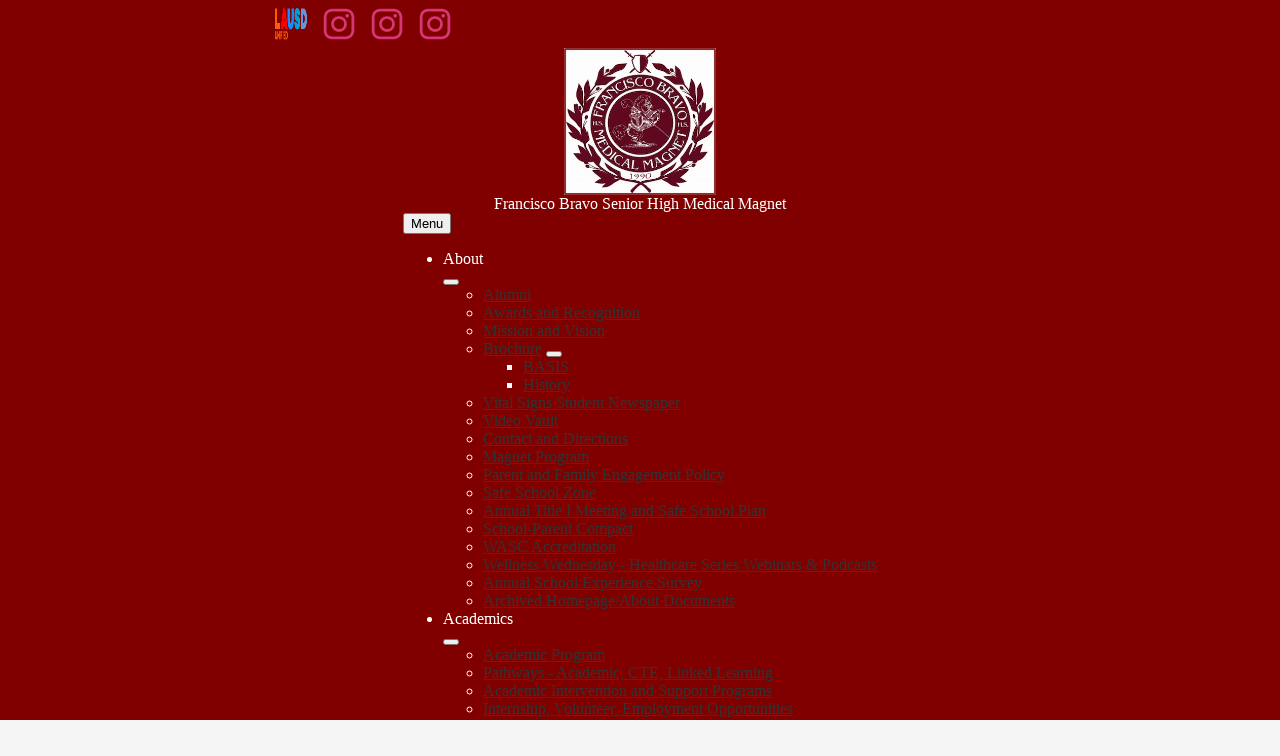

--- FILE ---
content_type: text/html;charset=UTF-8
request_url: https://bravomedhs.lausd.org/apps/email/index.jsp?uREC_ID=2498003
body_size: 15760
content:







	
		
		
		
	


    
<!DOCTYPE html>
<!-- Powered by Edlio -->
    
        <html lang="en" class="edlio desktop">
    
    <!-- prod-cms-tomcat-v2025111102-005 -->
<head>
<script>
edlioCorpDataLayer = [{
"CustomerType": "DWS Child",
"AccountExternalId": "0010b00002HJFopAAH",
"WebsiteName": "Francisco Bravo Senior High Medical Magnet",
"WebsiteId": "LOSAUSD-FRBM",
"DistrictExternalId": "0010b00002HIvoOAAT",
"DistrictName": "Los Angeles Unified School District",
"DistrictWebsiteId": "LOSAUSD"
}];
</script>
<script>(function(w,d,s,l,i){w[l]=w[l]||[];w[l].push({'gtm.start':
new Date().getTime(),event:'gtm.js'});var f=d.getElementsByTagName(s)[0],
j=d.createElement(s),dl=l!='dataLayer'?'&l='+l:'';j.async=true;j.src=
'https://www.googletagmanager.com/gtm.js?id='+i+dl+ '&gtm_auth=53ANkNZTATx5fKdCYoahug&gtm_preview=env-1&gtm_cookies_win=x';f.parentNode.insertBefore(j,f);
})(window,document,'script','edlioCorpDataLayer','GTM-KFWJKNQ');</script>


<title>Contact Valentino Hanks | Francisco Bravo Senior High Medical Magnet</title>
<meta http-equiv="Content-Type" content="text/html; charset=UTF-8">
<meta name="description" content="Francisco Bravo Medical Magnet High School is located in Los Angeles, CA.">
<meta name="generator" content="Edlio CMS">
<meta name="referrer" content="always">
<meta name="viewport" content="width=device-width, initial-scale=1.0"/>
<link rel="apple-touch-icon" sizes="180x180" href="/apple-touch-icon.png">
<link rel="icon" type="image/png" href="/favicon-32x32.png" sizes="32x32">
<link rel="icon" href="/favicon.ico" type="image/x-icon">
<!--[if lt IE 9]><script src="/apps/js/common/html5shiv-pack-1762890969723.js"></script><![endif]-->
<link rel="stylesheet" href="/apps/shared/main-pack-1762890969723.css" type="text/css">
<link rel="stylesheet" href="/shared/main.css" type="text/css">
<link rel="stylesheet" href="/apps/webapps/global/public/css/site-pack-1762890969723.css" type="text/css">
<link rel="stylesheet" href="/apps/webapps/global/public/css/temp-pack-1762890969723.css" type="text/css">
<link rel="stylesheet" href="/apps/shared/web_apps-pack-1762890969723.css" type="text/css">
<script src="/apps/js/common/common-pack-1762890969723.js" type="text/javascript" charset="utf-8"></script>

<script async src="https://www.googletagmanager.com/gtag/js?id=G-KSF7GVXSQ5"></script>
<script>
                   window.dataLayer = window.dataLayer || [];
                   function gtag(){dataLayer.push(arguments);}
                   gtag('js', new Date());
                   gtag('config', 'G-KSF7GVXSQ5');
                </script>
<link rel="stylesheet" href="//losausdm.edlioschool.com/common_files/main.css">
<link rel="stylesheet" href="//losausdm.edlioschool.com/common_files/layout4.css">
<script src="/apps/js/common/list-pack.js"></script>
<script type="text/javascript">
                window.edlio = window.edlio || {};
                window.edlio.isEdgeToEdge = false;
            </script>

<script type="text/javascript">
                document.addEventListener("DOMContentLoaded", function() {
                    const translateElement = document.getElementById("google_translate_element");
                    const mutationObserverCallback = function (mutationsList, observer) {
                        for (const mutation of mutationsList) {
                            if (mutation.type === 'childList') {
                                mutation.addedNodes.forEach(function (node) {
                                    if (node.nodeType === 1 && node.id === 'goog-gt-tt') {
                                        const form_element = document.getElementById("goog-gt-votingForm");
                                        if (form_element) {
                                            form_element.remove();
                                            observer.disconnect();
                                        }
                                    }
                                })
                            }
                        }
                    }

                    if (translateElement) {
                        const observer = new MutationObserver(mutationObserverCallback);
                        observer.observe(document.body, { childList: true, subtree: true });
                    }
                });
            </script>


</head>


    
	
		
		
			






<body >
<link rel="stylesheet" href="https://fonts.googleapis.com/css2?family=Material+Icons:wght@400;700" />

<!-- Google tag (gtag.js) -->
<script async src="https://www.googletagmanager.com/gtag/js?id=G-HTFZK1DDEH"></script>
<script>
  window.dataLayer = window.dataLayer || [];
  function gtag(){dataLayer.push(arguments);}
  gtag('js', new Date());
 
  gtag('config', 'G-HTFZK1DDEH');
</script>

<header id="header_main" class="site-header1a site-header bg-color-1 header-sticky" aria-label="Main Site Header">

<a class="skip-to-content-link" href="#content_main">Skip to main content</a>
	<div class="school-name header-title">
		<a href="/" class="school-logo">
			<img class="logo-image" src="/pics/school_logo.png" alt="">
			
			<div class="school-name-inner">
				
				<div class="line-1">Francisco Bravo Senior High Medical Magnet</div>
				
				
			</div>
		</a>
	</div>

	<nav id="sitenav_mobile" class="sitenav-new mobile-menu sitenav-main hamburger dropdown-buttons-2" aria-label="Mobile Site Navigation">
		<button id="sitenav_mobile_toggle" class="menu-toggle" aria-label="Mobile header navigation toggle">Menu</button>
		<ul class="nav-menu">
			
				<li class="nav-item dropdown">
					
					<div class="nav-item-inner"><span class="nav-item-text">About</span></div>
					
					
						<button class="dropdown-toggle" aria-label="About submenu"></button>
						<div class="sub-menu-holder">
							<ul class="sub-menu">
								
								<li class="sub-menu-item ">
									<a href="/apps/pages/index.jsp?uREC_ID=3761288&type=d&pREC_ID=2440200" >Alumni</a>
									
								</li>
								
								<li class="sub-menu-item ">
									<a href="/apps/pages/index.jsp?uREC_ID=3761288&type=d&pREC_ID=2440360" >Awards and Recognition</a>
									
								</li>
								
								<li class="sub-menu-item ">
									<a href="/apps/pages/index.jsp?uREC_ID=3761288&type=d&pREC_ID=2442496" >Mission and Vision</a>
									
								</li>
								
								<li class="sub-menu-item  dropdown">
									<a href="/apps/pages/index.jsp?uREC_ID=3761288&type=d&pREC_ID=2441552" >Brochure</a>
									
									<button class="dropdown-toggle submenu-toggle" aria-label="Brochure submenu"></button>
									<ul class="sub-menu">
										
											<li class="sub-menu-item"><a href="/apps/pages/index.jsp?uREC_ID=3761288&type=d&pREC_ID=2440490" >BASIS</a></li>
										
											<li class="sub-menu-item"><a href="/apps/pages/index.jsp?uREC_ID=3761288&type=d&pREC_ID=2442487" >History</a></li>
										
									</ul>
									
								</li>
								
								<li class="sub-menu-item ">
									<a href="/apps/pages/index.jsp?uREC_ID=3761288&type=d&pREC_ID=2445757" >Vital Signs Student Newspaper</a>
									
								</li>
								
								<li class="sub-menu-item ">
									<a href="/apps/pages/index.jsp?uREC_ID=3761288&type=d&pREC_ID=2445362" >Video Vault</a>
									
								</li>
								
								<li class="sub-menu-item ">
									<a href="/apps/pages/index.jsp?uREC_ID=3761288&type=d&pREC_ID=2442465" >Contact and Directions</a>
									
								</li>
								
								<li class="sub-menu-item ">
									<a href="/apps/pages/index.jsp?uREC_ID=3761288&type=d&pREC_ID=2442492" >Magnet Program</a>
									
								</li>
								
								<li class="sub-menu-item ">
									<a href="/apps/pages/index.jsp?uREC_ID=3761288&type=d&pREC_ID=2442504" >Parent and Family Engagement Policy</a>
									
								</li>
								
								<li class="sub-menu-item ">
									<a href="/apps/pages/index.jsp?uREC_ID=3761288&type=d&pREC_ID=2445356" >Safe School Zone</a>
									
								</li>
								
								<li class="sub-menu-item ">
									<a href="/apps/pages/index.jsp?uREC_ID=3761288&type=d&pREC_ID=2440265" >Annual Title I Meeting and Safe School Plan</a>
									
								</li>
								
								<li class="sub-menu-item ">
									<a href="/apps/pages/index.jsp?uREC_ID=3761288&type=d&pREC_ID=2445358" >School-Parent Compact</a>
									
								</li>
								
								<li class="sub-menu-item ">
									<a href="/apps/pages/index.jsp?uREC_ID=3761288&type=d&pREC_ID=2446299" >WASC Accreditation</a>
									
								</li>
								
								<li class="sub-menu-item ">
									<a href="/apps/pages/index.jsp?uREC_ID=3761288&type=d&pREC_ID=2460578" >Wellness Wednesday - Healthcare Series Webinars & Podcasts</a>
									
								</li>
								
								<li class="sub-menu-item ">
									<a href="/apps/pages/index.jsp?uREC_ID=3761288&type=d&pREC_ID=2440254" >Annual School Experience Survey</a>
									
								</li>
								
								<li class="sub-menu-item ">
									<a href="/apps/pages/index.jsp?uREC_ID=3761288&type=d&pREC_ID=2460587" >Archived Homepage/About Documents</a>
									
								</li>
								
							</ul>
						</div>
					
				</li>
			
				<li class="nav-item dropdown">
					
					<div class="nav-item-inner"><span class="nav-item-text">Academics</span></div>
					
					
						<button class="dropdown-toggle" aria-label="Academics submenu"></button>
						<div class="sub-menu-holder">
							<ul class="sub-menu">
								
								<li class="sub-menu-item ">
									<a href="/apps/pages/index.jsp?uREC_ID=3800755&type=d&pREC_ID=2460595" >Academic Program</a>
									
								</li>
								
								<li class="sub-menu-item ">
									<a href="/apps/pages/index.jsp?uREC_ID=3800755&type=d&pREC_ID=2460590" >Pathways - Academic, CTE, Linked Learning</a>
									
								</li>
								
								<li class="sub-menu-item ">
									<a href="/apps/pages/index.jsp?uREC_ID=3800755&type=d&pREC_ID=2460597" >Academic Intervention and Support Programs</a>
									
								</li>
								
								<li class="sub-menu-item ">
									<a href="/apps/pages/index.jsp?uREC_ID=3800755&type=d&pREC_ID=2460596" >Internship, Volunteer, Employment Opportunities</a>
									
								</li>
								
								<li class="sub-menu-item ">
									<a href="/apps/pages/index.jsp?uREC_ID=3800755&type=d&pREC_ID=2512515" >Library Services</a>
									
								</li>
								
								<li class="sub-menu-item ">
									<a href="/apps/pages/index.jsp?uREC_ID=3800757&type=d&pREC_ID=2460599" >Academic Departments</a>
									
								</li>
								
								<li class="sub-menu-item ">
									<a href="/apps/pages/index.jsp?uREC_ID=3800755&type=d&pREC_ID=2460601" >Assembly Bill (AB) 104 Pupil Instruction</a>
									
								</li>
								
								<li class="sub-menu-item ">
									<a href="/apps/pages/index.jsp?uREC_ID=3800857&type=d" >Graduation Requirements</a>
									
								</li>
								
								<li class="sub-menu-item ">
									<a href="/apps/pages/index.jsp?uREC_ID=3800755&type=d&pREC_ID=2460602" >Standardized Testing Info</a>
									
								</li>
								
								<li class="sub-menu-item ">
									<a href="/apps/pages/index.jsp?uREC_ID=3800755&type=d&pREC_ID=2460606" >Partner Programs</a>
									
								</li>
								
								<li class="sub-menu-item ">
									<a href="/apps/pages/index.jsp?uREC_ID=3800755&type=d&pREC_ID=2460604" >Summer Bridge 2023</a>
									
								</li>
								
								<li class="sub-menu-item ">
									<a href="/apps/pages/index.jsp?uREC_ID=3800755&type=d&pREC_ID=2460605" >Student Projects</a>
									
								</li>
								
								<li class="sub-menu-item ">
									<a href="/apps/pages/index.jsp?uREC_ID=3800755&type=d&pREC_ID=2460603" >Summer School 2023</a>
									
								</li>
								
								<li class="sub-menu-item ">
									<a href="/apps/pages/index.jsp?uREC_ID=3800755&type=d&pREC_ID=2460607" >Academics Archive</a>
									
								</li>
								
							</ul>
						</div>
					
				</li>
			
				<li class="nav-item dropdown">
					
					<div class="nav-item-inner"><span class="nav-item-text">Admissions</span></div>
					
					
						<button class="dropdown-toggle" aria-label="Admissions submenu"></button>
						<div class="sub-menu-holder">
							<ul class="sub-menu">
								
								<li class="sub-menu-item ">
									<a href="/apps/pages/index.jsp?uREC_ID=3800696&type=d&pREC_ID=2460589" >Enrollment and Registration</a>
									
								</li>
								
								<li class="sub-menu-item ">
									<a href="/apps/pages/index.jsp?uREC_ID=3800696&type=d&pREC_ID=2460573" >Magnet Office</a>
									
								</li>
								
								<li class="sub-menu-item ">
									<a href="/apps/pages/index.jsp?uREC_ID=3800754&type=d&pREC_ID=2460588" >Magnet Office - Community Service/Work Permits</a>
									
								</li>
								
								<li class="sub-menu-item ">
									<a href="/apps/pages/index.jsp?uREC_ID=3800696&type=d&pREC_ID=2606657" >Beyond The Bell - Salesian Family Youth Center</a>
									
								</li>
								
								<li class="sub-menu-item ">
									<a href="/apps/pages/index.jsp?uREC_ID=3800696&type=d&pREC_ID=2664170" >Incoming Freshman Class of 2029</a>
									
								</li>
								
							</ul>
						</div>
					
				</li>
			
				<li class="nav-item dropdown">
					
					<div class="nav-item-inner"><span class="nav-item-text">Offices & Support</span></div>
					
					
						<button class="dropdown-toggle" aria-label="Offices & Support submenu"></button>
						<div class="sub-menu-holder">
							<ul class="sub-menu">
								
								<li class="sub-menu-item ">
									<a href="/apps/pages/index.jsp?uREC_ID=3800754&type=d&pREC_ID=2460608" >Offices & Support Services</a>
									
								</li>
								
								<li class="sub-menu-item ">
									<a href="/apps/pages/index.jsp?uREC_ID=3800754&type=d&pREC_ID=2460609" >Attendance Office/Annual Forms</a>
									
								</li>
								
								<li class="sub-menu-item ">
									<a href="/apps/pages/index.jsp?uREC_ID=3800754&type=d&pREC_ID=2460610" >Attendance Office Support</a>
									
								</li>
								
								<li class="sub-menu-item ">
									<a href="/apps/pages/index.jsp?uREC_ID=3800754&type=d&pREC_ID=2460611" >Counseling Office</a>
									
								</li>
								
								<li class="sub-menu-item ">
									<a href="/apps/pages/index.jsp?uREC_ID=3800754&type=d&pREC_ID=2460615" >College Center</a>
									
								</li>
								
								<li class="sub-menu-item  dropdown">
									<a href="/apps/pages/index.jsp?uREC_ID=3800857&type=d" >Graduation Requirements</a>
									
									<button class="dropdown-toggle submenu-toggle" aria-label="Graduation Requirements submenu"></button>
									<ul class="sub-menu">
										
											<li class="sub-menu-item"><a href="/apps/pages/index.jsp?uREC_ID=3800857&type=d&pREC_ID=2460702" >A-G Courses</a></li>
										
											<li class="sub-menu-item"><a href="/apps/pages/index.jsp?uREC_ID=3800754&type=d&pREC_ID=2490188" >Special Education</a></li>
										
											<li class="sub-menu-item"><a href="/apps/pages/index.jsp?uREC_ID=3800857&type=d&pREC_ID=2460710" >Diploma Counselor</a></li>
										
											<li class="sub-menu-item"><a href="/apps/pages/index.jsp?uREC_ID=3800857&type=d&pREC_ID=video" >Videos</a></li>
										
									</ul>
									
								</li>
								
								<li class="sub-menu-item ">
									<a href="/apps/pages/index.jsp?uREC_ID=3800754&type=d&pREC_ID=2460613" >Health Office</a>
									
								</li>
								
								<li class="sub-menu-item ">
									<a href="/apps/pages/index.jsp?uREC_ID=3800755&type=d&pREC_ID=2512515" >Library Services</a>
									
								</li>
								
								<li class="sub-menu-item ">
									<a href="/apps/pages/index.jsp?uREC_ID=3800696&type=d&pREC_ID=2460573" >Magnet Office</a>
									
								</li>
								
								<li class="sub-menu-item ">
									<a href="/apps/pages/index.jsp?uREC_ID=3800754&type=d&pREC_ID=2460614" >Mental Health Support</a>
									
								</li>
								
								<li class="sub-menu-item ">
									<a href="/apps/pages/index.jsp?uREC_ID=3800754&type=d&pREC_ID=2460616" >School Bus Transportation Information</a>
									
								</li>
								
								<li class="sub-menu-item ">
									<a href="/apps/pages/index.jsp?uREC_ID=3800754&type=d&pREC_ID=2460617" >Office Document Archive</a>
									
								</li>
								
							</ul>
						</div>
					
				</li>
			
				<li class="nav-item dropdown">
					
					<div class="nav-item-inner"><span class="nav-item-text">Parents & Community</span></div>
					
					
						<button class="dropdown-toggle" aria-label="Parents & Community submenu"></button>
						<div class="sub-menu-holder">
							<ul class="sub-menu">
								
								<li class="sub-menu-item ">
									<a href="/apps/pages/index.jsp?uREC_ID=3800698&type=d&pREC_ID=2460618" >Parent Center - Centro de Padres</a>
									
								</li>
								
								<li class="sub-menu-item ">
									<a href="/apps/pages/index.jsp?uREC_ID=3800698&type=d&pREC_ID=2460619" >Parent Portal Information</a>
									
								</li>
								
								<li class="sub-menu-item ">
									<a href="/apps/pages/index.jsp?uREC_ID=3800698&type=d&pREC_ID=2460620" >English Learners</a>
									
								</li>
								
								<li class="sub-menu-item ">
									<a href="/apps/pages/index.jsp?uREC_ID=3800698&type=d&pREC_ID=2460621" >Community Events/Covid-19 Info</a>
									
								</li>
								
								<li class="sub-menu-item ">
									<a href="/apps/pages/index.jsp?uREC_ID=3800698&type=d&pREC_ID=2460622" >School Governance Councils</a>
									
								</li>
								
								<li class="sub-menu-item ">
									<a href="/apps/pages/index.jsp?uREC_ID=3800698&type=d&pREC_ID=2460577" >Title I Newsletter</a>
									
								</li>
								
								<li class="sub-menu-item ">
									<a href="/apps/pages/index.jsp?uREC_ID=3800698&type=d&pREC_ID=2460623" >Archived Parent-Community Files</a>
									
								</li>
								
							</ul>
						</div>
					
				</li>
			
				<li class="nav-item dropdown">
					
					<div class="nav-item-inner"><span class="nav-item-text">Staff</span></div>
					
					
						<button class="dropdown-toggle" aria-label="Staff submenu"></button>
						<div class="sub-menu-holder">
							<ul class="sub-menu">
								
								<li class="sub-menu-item ">
									<a href="/apps/pages/index.jsp?uREC_ID=3800756&type=d&pREC_ID=2460591" >Directory of Personnel</a>
									
								</li>
								
								<li class="sub-menu-item ">
									<a href="/apps/pages/index.jsp?uREC_ID=3800756&type=d&pREC_ID=2460594" >Staff Document Archive</a>
									
								</li>
								
							</ul>
						</div>
					
				</li>
			
				<li class="nav-item dropdown">
					
					<div class="nav-item-inner"><span class="nav-item-text">Students</span></div>
					
					
						<button class="dropdown-toggle" aria-label="Students submenu"></button>
						<div class="sub-menu-holder">
							<ul class="sub-menu">
								
								<li class="sub-menu-item ">
									<a href="/apps/pages/index.jsp?uREC_ID=3800759&type=d&pREC_ID=2460624" >Student Information Page</a>
									
								</li>
								
								<li class="sub-menu-item ">
									<a href="/apps/pages/index.jsp?uREC_ID=3800759&type=d&pREC_ID=2460625" >Dismissal Times, Bell Schedules & Calendars</a>
									
								</li>
								
								<li class="sub-menu-item ">
									<a href="/apps/bell_schedules/" >Bell Schedules</a>
									
								</li>
								
								<li class="sub-menu-item ">
									<a href="/apps/pages/index.jsp?uREC_ID=3800760&type=d" >Bravo Athletics</a>
									
								</li>
								
								<li class="sub-menu-item ">
									<a href="/apps/pages/index.jsp?uREC_ID=3800759&type=d&pREC_ID=2460627" >Bravo Student Leadership</a>
									
								</li>
								
								<li class="sub-menu-item ">
									<a href="/apps/pages/index.jsp?uREC_ID=3800759&type=d&pREC_ID=2706118" >Class of 2026</a>
									
								</li>
								
								<li class="sub-menu-item ">
									<a href="/apps/pages/index.jsp?uREC_ID=3800759&type=d&pREC_ID=2595430" >Class of 2025</a>
									
								</li>
								
								<li class="sub-menu-item ">
									<a href="/apps/pages/index.jsp?uREC_ID=3800759&type=d&pREC_ID=2496400" >Class of 2024</a>
									
								</li>
								
								<li class="sub-menu-item ">
									<a href="/apps/pages/index.jsp?uREC_ID=3800759&type=d&pREC_ID=2460628" >Class of 2023</a>
									
								</li>
								
								<li class="sub-menu-item ">
									<a href="/apps/pages/index.jsp?uREC_ID=3800759&type=d&pREC_ID=2460629" >Class of 2022</a>
									
								</li>
								
								<li class="sub-menu-item ">
									<a href="/apps/pages/index.jsp?uREC_ID=3800759&type=d&pREC_ID=2509714"  target="_blank">Honor Roll</a>
									
								</li>
								
								<li class="sub-menu-item ">
									<a href="/apps/pages/index.jsp?uREC_ID=3800759&type=d&pREC_ID=2583299" >Knight of the Year</a>
									
								</li>
								
								<li class="sub-menu-item ">
									<a href="/apps/pages/index.jsp?uREC_ID=3800759&type=d&pREC_ID=2460632" >Electronic Devices/Dress Code/Bus Policies</a>
									
								</li>
								
								<li class="sub-menu-item ">
									<a href="/apps/food_menu/"  target="_blank">Daily Cafeteria Menu</a>
									
								</li>
								
								<li class="sub-menu-item ">
									<a href="/apps/pages/index.jsp?uREC_ID=3800759&type=d&pREC_ID=2460633" >Instructional Technology</a>
									
								</li>
								
								<li class="sub-menu-item ">
									<a href="/apps/pages/index.jsp?uREC_ID=3800759&type=d&pREC_ID=2460631" >California Student Voter Registration Information</a>
									
								</li>
								
								<li class="sub-menu-item ">
									<a href="/apps/pages/index.jsp?uREC_ID=3800759&type=d&pREC_ID=2460630" >Messages to Students!</a>
									
								</li>
								
								<li class="sub-menu-item ">
									<a href="/apps/pages/index.jsp?uREC_ID=3800759&type=d&pREC_ID=video" >Videos</a>
									
								</li>
								
								<li class="sub-menu-item ">
									<a href="/apps/pages/index.jsp?uREC_ID=3800759&type=d&pREC_ID=2460636" >Archived Students Documents</a>
									
								</li>
								
							</ul>
						</div>
					
				</li>
			
		</ul>
	</nav>

	<nav id="sitenav_main" class="sitenav-new horiz-menu desktop-menu sitenav-main flyout dropdown-buttons-2" aria-label="Main Site Navigation" style="--nav-columns: 1">
		
		<ul class="nav-menu">
			
				<li class="nav-item dropdown">
					
					<div class="nav-item-inner"><span class="nav-item-text">About</span></div>
					
					
						<button class="dropdown-toggle" aria-label="About submenu"></button>
						<div class="sub-menu-holder">
							<ul class="sub-menu">
								
								<li class="sub-menu-item">
									<a href="/apps/pages/index.jsp?uREC_ID=3761288&type=d&pREC_ID=2440200" >Alumni</a>
									
								</li>
								
								<li class="sub-menu-item">
									<a href="/apps/pages/index.jsp?uREC_ID=3761288&type=d&pREC_ID=2440360" >Awards and Recognition</a>
									
								</li>
								
								<li class="sub-menu-item">
									<a href="/apps/pages/index.jsp?uREC_ID=3761288&type=d&pREC_ID=2442496" >Mission and Vision</a>
									
								</li>
								
								<li class="sub-menu-item dropdown">
									<a href="/apps/pages/index.jsp?uREC_ID=3761288&type=d&pREC_ID=2441552" >Brochure</a>
									
									<button class="dropdown-toggle submenu-toggle" aria-label="Brochure submenu"></button>
									
									<ul class="sub-menu">
										
											<li class="sub-menu-item"><a href="/apps/pages/index.jsp?uREC_ID=3761288&type=d&pREC_ID=2440490" >BASIS</a></li>
										
											<li class="sub-menu-item"><a href="/apps/pages/index.jsp?uREC_ID=3761288&type=d&pREC_ID=2442487" >History</a></li>
										
									</ul>
									
								</li>
								
								<li class="sub-menu-item">
									<a href="/apps/pages/index.jsp?uREC_ID=3761288&type=d&pREC_ID=2445757" >Vital Signs Student Newspaper</a>
									
								</li>
								
								<li class="sub-menu-item">
									<a href="/apps/pages/index.jsp?uREC_ID=3761288&type=d&pREC_ID=2445362" >Video Vault</a>
									
								</li>
								
								<li class="sub-menu-item">
									<a href="/apps/pages/index.jsp?uREC_ID=3761288&type=d&pREC_ID=2442465" >Contact and Directions</a>
									
								</li>
								
								<li class="sub-menu-item">
									<a href="/apps/pages/index.jsp?uREC_ID=3761288&type=d&pREC_ID=2442492" >Magnet Program</a>
									
								</li>
								
								<li class="sub-menu-item">
									<a href="/apps/pages/index.jsp?uREC_ID=3761288&type=d&pREC_ID=2442504" >Parent and Family Engagement Policy</a>
									
								</li>
								
								<li class="sub-menu-item">
									<a href="/apps/pages/index.jsp?uREC_ID=3761288&type=d&pREC_ID=2445356" >Safe School Zone</a>
									
								</li>
								
								<li class="sub-menu-item">
									<a href="/apps/pages/index.jsp?uREC_ID=3761288&type=d&pREC_ID=2440265" >Annual Title I Meeting and Safe School Plan</a>
									
								</li>
								
								<li class="sub-menu-item">
									<a href="/apps/pages/index.jsp?uREC_ID=3761288&type=d&pREC_ID=2445358" >School-Parent Compact</a>
									
								</li>
								
								<li class="sub-menu-item">
									<a href="/apps/pages/index.jsp?uREC_ID=3761288&type=d&pREC_ID=2446299" >WASC Accreditation</a>
									
								</li>
								
								<li class="sub-menu-item">
									<a href="/apps/pages/index.jsp?uREC_ID=3761288&type=d&pREC_ID=2460578" >Wellness Wednesday - Healthcare Series Webinars & Podcasts</a>
									
								</li>
								
								<li class="sub-menu-item">
									<a href="/apps/pages/index.jsp?uREC_ID=3761288&type=d&pREC_ID=2440254" >Annual School Experience Survey</a>
									
								</li>
								
								<li class="sub-menu-item">
									<a href="/apps/pages/index.jsp?uREC_ID=3761288&type=d&pREC_ID=2460587" >Archived Homepage/About Documents</a>
									
								</li>
								
							</ul>
						</div>
					
				</li>
			
				<li class="nav-item dropdown">
					
					<div class="nav-item-inner"><span class="nav-item-text">Academics</span></div>
					
					
						<button class="dropdown-toggle" aria-label="Academics submenu"></button>
						<div class="sub-menu-holder">
							<ul class="sub-menu">
								
								<li class="sub-menu-item">
									<a href="/apps/pages/index.jsp?uREC_ID=3800755&type=d&pREC_ID=2460595" >Academic Program</a>
									
								</li>
								
								<li class="sub-menu-item">
									<a href="/apps/pages/index.jsp?uREC_ID=3800755&type=d&pREC_ID=2460590" >Pathways - Academic, CTE, Linked Learning</a>
									
								</li>
								
								<li class="sub-menu-item">
									<a href="/apps/pages/index.jsp?uREC_ID=3800755&type=d&pREC_ID=2460597" >Academic Intervention and Support Programs</a>
									
								</li>
								
								<li class="sub-menu-item">
									<a href="/apps/pages/index.jsp?uREC_ID=3800755&type=d&pREC_ID=2460596" >Internship, Volunteer, Employment Opportunities</a>
									
								</li>
								
								<li class="sub-menu-item">
									<a href="/apps/pages/index.jsp?uREC_ID=3800755&type=d&pREC_ID=2512515" >Library Services</a>
									
								</li>
								
								<li class="sub-menu-item">
									<a href="/apps/pages/index.jsp?uREC_ID=3800757&type=d&pREC_ID=2460599" >Academic Departments</a>
									
								</li>
								
								<li class="sub-menu-item">
									<a href="/apps/pages/index.jsp?uREC_ID=3800755&type=d&pREC_ID=2460601" >Assembly Bill (AB) 104 Pupil Instruction</a>
									
								</li>
								
								<li class="sub-menu-item">
									<a href="/apps/pages/index.jsp?uREC_ID=3800857&type=d" >Graduation Requirements</a>
									
								</li>
								
								<li class="sub-menu-item">
									<a href="/apps/pages/index.jsp?uREC_ID=3800755&type=d&pREC_ID=2460602" >Standardized Testing Info</a>
									
								</li>
								
								<li class="sub-menu-item">
									<a href="/apps/pages/index.jsp?uREC_ID=3800755&type=d&pREC_ID=2460606" >Partner Programs</a>
									
								</li>
								
								<li class="sub-menu-item">
									<a href="/apps/pages/index.jsp?uREC_ID=3800755&type=d&pREC_ID=2460604" >Summer Bridge 2023</a>
									
								</li>
								
								<li class="sub-menu-item">
									<a href="/apps/pages/index.jsp?uREC_ID=3800755&type=d&pREC_ID=2460605" >Student Projects</a>
									
								</li>
								
								<li class="sub-menu-item">
									<a href="/apps/pages/index.jsp?uREC_ID=3800755&type=d&pREC_ID=2460603" >Summer School 2023</a>
									
								</li>
								
								<li class="sub-menu-item">
									<a href="/apps/pages/index.jsp?uREC_ID=3800755&type=d&pREC_ID=2460607" >Academics Archive</a>
									
								</li>
								
							</ul>
						</div>
					
				</li>
			
				<li class="nav-item dropdown">
					
					<div class="nav-item-inner"><span class="nav-item-text">Admissions</span></div>
					
					
						<button class="dropdown-toggle" aria-label="Admissions submenu"></button>
						<div class="sub-menu-holder">
							<ul class="sub-menu">
								
								<li class="sub-menu-item">
									<a href="/apps/pages/index.jsp?uREC_ID=3800696&type=d&pREC_ID=2460589" >Enrollment and Registration</a>
									
								</li>
								
								<li class="sub-menu-item">
									<a href="/apps/pages/index.jsp?uREC_ID=3800696&type=d&pREC_ID=2460573" >Magnet Office</a>
									
								</li>
								
								<li class="sub-menu-item">
									<a href="/apps/pages/index.jsp?uREC_ID=3800754&type=d&pREC_ID=2460588" >Magnet Office - Community Service/Work Permits</a>
									
								</li>
								
								<li class="sub-menu-item">
									<a href="/apps/pages/index.jsp?uREC_ID=3800696&type=d&pREC_ID=2606657" >Beyond The Bell - Salesian Family Youth Center</a>
									
								</li>
								
								<li class="sub-menu-item">
									<a href="/apps/pages/index.jsp?uREC_ID=3800696&type=d&pREC_ID=2664170" >Incoming Freshman Class of 2029</a>
									
								</li>
								
							</ul>
						</div>
					
				</li>
			
				<li class="nav-item dropdown">
					
					<div class="nav-item-inner"><span class="nav-item-text">Offices & Support</span></div>
					
					
						<button class="dropdown-toggle" aria-label="Offices & Support submenu"></button>
						<div class="sub-menu-holder fly-left">
							<ul class="sub-menu">
								
								<li class="sub-menu-item">
									<a href="/apps/pages/index.jsp?uREC_ID=3800754&type=d&pREC_ID=2460608" >Offices & Support Services</a>
									
								</li>
								
								<li class="sub-menu-item">
									<a href="/apps/pages/index.jsp?uREC_ID=3800754&type=d&pREC_ID=2460609" >Attendance Office/Annual Forms</a>
									
								</li>
								
								<li class="sub-menu-item">
									<a href="/apps/pages/index.jsp?uREC_ID=3800754&type=d&pREC_ID=2460610" >Attendance Office Support</a>
									
								</li>
								
								<li class="sub-menu-item">
									<a href="/apps/pages/index.jsp?uREC_ID=3800754&type=d&pREC_ID=2460611" >Counseling Office</a>
									
								</li>
								
								<li class="sub-menu-item">
									<a href="/apps/pages/index.jsp?uREC_ID=3800754&type=d&pREC_ID=2460615" >College Center</a>
									
								</li>
								
								<li class="sub-menu-item dropdown">
									<a href="/apps/pages/index.jsp?uREC_ID=3800857&type=d" >Graduation Requirements</a>
									
									<button class="dropdown-toggle submenu-toggle" aria-label="Graduation Requirements submenu"></button>
									
									<ul class="sub-menu">
										
											<li class="sub-menu-item"><a href="/apps/pages/index.jsp?uREC_ID=3800857&type=d&pREC_ID=2460702" >A-G Courses</a></li>
										
											<li class="sub-menu-item"><a href="/apps/pages/index.jsp?uREC_ID=3800754&type=d&pREC_ID=2490188" >Special Education</a></li>
										
											<li class="sub-menu-item"><a href="/apps/pages/index.jsp?uREC_ID=3800857&type=d&pREC_ID=2460710" >Diploma Counselor</a></li>
										
											<li class="sub-menu-item"><a href="/apps/pages/index.jsp?uREC_ID=3800857&type=d&pREC_ID=video" >Videos</a></li>
										
									</ul>
									
								</li>
								
								<li class="sub-menu-item">
									<a href="/apps/pages/index.jsp?uREC_ID=3800754&type=d&pREC_ID=2460613" >Health Office</a>
									
								</li>
								
								<li class="sub-menu-item">
									<a href="/apps/pages/index.jsp?uREC_ID=3800755&type=d&pREC_ID=2512515" >Library Services</a>
									
								</li>
								
								<li class="sub-menu-item">
									<a href="/apps/pages/index.jsp?uREC_ID=3800696&type=d&pREC_ID=2460573" >Magnet Office</a>
									
								</li>
								
								<li class="sub-menu-item">
									<a href="/apps/pages/index.jsp?uREC_ID=3800754&type=d&pREC_ID=2460614" >Mental Health Support</a>
									
								</li>
								
								<li class="sub-menu-item">
									<a href="/apps/pages/index.jsp?uREC_ID=3800754&type=d&pREC_ID=2460616" >School Bus Transportation Information</a>
									
								</li>
								
								<li class="sub-menu-item">
									<a href="/apps/pages/index.jsp?uREC_ID=3800754&type=d&pREC_ID=2460617" >Office Document Archive</a>
									
								</li>
								
							</ul>
						</div>
					
				</li>
			
				<li class="nav-item dropdown">
					
					<div class="nav-item-inner"><span class="nav-item-text">Parents & Community</span></div>
					
					
						<button class="dropdown-toggle" aria-label="Parents & Community submenu"></button>
						<div class="sub-menu-holder fly-left">
							<ul class="sub-menu">
								
								<li class="sub-menu-item">
									<a href="/apps/pages/index.jsp?uREC_ID=3800698&type=d&pREC_ID=2460618" >Parent Center - Centro de Padres</a>
									
								</li>
								
								<li class="sub-menu-item">
									<a href="/apps/pages/index.jsp?uREC_ID=3800698&type=d&pREC_ID=2460619" >Parent Portal Information</a>
									
								</li>
								
								<li class="sub-menu-item">
									<a href="/apps/pages/index.jsp?uREC_ID=3800698&type=d&pREC_ID=2460620" >English Learners</a>
									
								</li>
								
								<li class="sub-menu-item">
									<a href="/apps/pages/index.jsp?uREC_ID=3800698&type=d&pREC_ID=2460621" >Community Events/Covid-19 Info</a>
									
								</li>
								
								<li class="sub-menu-item">
									<a href="/apps/pages/index.jsp?uREC_ID=3800698&type=d&pREC_ID=2460622" >School Governance Councils</a>
									
								</li>
								
								<li class="sub-menu-item">
									<a href="/apps/pages/index.jsp?uREC_ID=3800698&type=d&pREC_ID=2460577" >Title I Newsletter</a>
									
								</li>
								
								<li class="sub-menu-item">
									<a href="/apps/pages/index.jsp?uREC_ID=3800698&type=d&pREC_ID=2460623" >Archived Parent-Community Files</a>
									
								</li>
								
							</ul>
						</div>
					
				</li>
			
				<li class="nav-item dropdown">
					
					<div class="nav-item-inner"><span class="nav-item-text">Staff</span></div>
					
					
						<button class="dropdown-toggle" aria-label="Staff submenu"></button>
						<div class="sub-menu-holder fly-left">
							<ul class="sub-menu">
								
								<li class="sub-menu-item">
									<a href="/apps/pages/index.jsp?uREC_ID=3800756&type=d&pREC_ID=2460591" >Directory of Personnel</a>
									
								</li>
								
								<li class="sub-menu-item">
									<a href="/apps/pages/index.jsp?uREC_ID=3800756&type=d&pREC_ID=2460594" >Staff Document Archive</a>
									
								</li>
								
							</ul>
						</div>
					
				</li>
			
				<li class="nav-item dropdown">
					
					<div class="nav-item-inner"><span class="nav-item-text">Students</span></div>
					
					
						<button class="dropdown-toggle" aria-label="Students submenu"></button>
						<div class="sub-menu-holder fly-left">
							<ul class="sub-menu">
								
								<li class="sub-menu-item">
									<a href="/apps/pages/index.jsp?uREC_ID=3800759&type=d&pREC_ID=2460624" >Student Information Page</a>
									
								</li>
								
								<li class="sub-menu-item">
									<a href="/apps/pages/index.jsp?uREC_ID=3800759&type=d&pREC_ID=2460625" >Dismissal Times, Bell Schedules & Calendars</a>
									
								</li>
								
								<li class="sub-menu-item">
									<a href="/apps/bell_schedules/" >Bell Schedules</a>
									
								</li>
								
								<li class="sub-menu-item">
									<a href="/apps/pages/index.jsp?uREC_ID=3800760&type=d" >Bravo Athletics</a>
									
								</li>
								
								<li class="sub-menu-item">
									<a href="/apps/pages/index.jsp?uREC_ID=3800759&type=d&pREC_ID=2460627" >Bravo Student Leadership</a>
									
								</li>
								
								<li class="sub-menu-item">
									<a href="/apps/pages/index.jsp?uREC_ID=3800759&type=d&pREC_ID=2706118" >Class of 2026</a>
									
								</li>
								
								<li class="sub-menu-item">
									<a href="/apps/pages/index.jsp?uREC_ID=3800759&type=d&pREC_ID=2595430" >Class of 2025</a>
									
								</li>
								
								<li class="sub-menu-item">
									<a href="/apps/pages/index.jsp?uREC_ID=3800759&type=d&pREC_ID=2496400" >Class of 2024</a>
									
								</li>
								
								<li class="sub-menu-item">
									<a href="/apps/pages/index.jsp?uREC_ID=3800759&type=d&pREC_ID=2460628" >Class of 2023</a>
									
								</li>
								
								<li class="sub-menu-item">
									<a href="/apps/pages/index.jsp?uREC_ID=3800759&type=d&pREC_ID=2460629" >Class of 2022</a>
									
								</li>
								
								<li class="sub-menu-item">
									<a href="/apps/pages/index.jsp?uREC_ID=3800759&type=d&pREC_ID=2509714"  target="_blank">Honor Roll</a>
									
								</li>
								
								<li class="sub-menu-item">
									<a href="/apps/pages/index.jsp?uREC_ID=3800759&type=d&pREC_ID=2583299" >Knight of the Year</a>
									
								</li>
								
								<li class="sub-menu-item">
									<a href="/apps/pages/index.jsp?uREC_ID=3800759&type=d&pREC_ID=2460632" >Electronic Devices/Dress Code/Bus Policies</a>
									
								</li>
								
								<li class="sub-menu-item">
									<a href="/apps/food_menu/"  target="_blank">Daily Cafeteria Menu</a>
									
								</li>
								
								<li class="sub-menu-item">
									<a href="/apps/pages/index.jsp?uREC_ID=3800759&type=d&pREC_ID=2460633" >Instructional Technology</a>
									
								</li>
								
								<li class="sub-menu-item">
									<a href="/apps/pages/index.jsp?uREC_ID=3800759&type=d&pREC_ID=2460631" >California Student Voter Registration Information</a>
									
								</li>
								
								<li class="sub-menu-item">
									<a href="/apps/pages/index.jsp?uREC_ID=3800759&type=d&pREC_ID=2460630" >Messages to Students!</a>
									
								</li>
								
								<li class="sub-menu-item">
									<a href="/apps/pages/index.jsp?uREC_ID=3800759&type=d&pREC_ID=video" >Videos</a>
									
								</li>
								
								<li class="sub-menu-item">
									<a href="/apps/pages/index.jsp?uREC_ID=3800759&type=d&pREC_ID=2460636" >Archived Students Documents</a>
									
								</li>
								
							</ul>
						</div>
					
				</li>
			
		</ul>
	</nav>



		<script type="module">

		import accessibleMenu from "https://esm.sh/accessible-menu@4.2.0";

		
		document.addEventListener('DOMContentLoaded', () => {

			// mobile sitenav
			const sitenav_mobile = document.querySelector("#sitenav_mobile");
			const mobileMenu = new accessibleMenu.TopLinkDisclosureMenu({
			  controllerElement: sitenav_mobile.querySelector(".menu-toggle"), 
			  containerElement: sitenav_mobile,
			  submenuSubtoggleSelector: ".submenu-toggle",
			  menuElement: sitenav_mobile.querySelector(".nav-menu"),
			  optionalKeySupport: true,
			  submenuItemSelector: ".dropdown"
			});

			// desktop sitenav
			const sitenav_main = document.querySelector("#sitenav_main");
			const mainMenu = new accessibleMenu.TopLinkDisclosureMenu({
			  submenuSubtoggleSelector: ".submenu-toggle",
			  			  menuElement: sitenav_main.querySelector(".nav-menu"),
			  optionalKeySupport: true,
			  submenuItemSelector: ".dropdown",
			  hoverType: "on"
			});


			// hamburger menu tab looping
			const hamburgerMenus = document.querySelectorAll(".sitenav.hamburger");
			hamburgerMenus.forEach((menu) =>  {
				const elements = menu.querySelectorAll('a, button');
				const menuButton = menu.querySelector('.menu-toggle');

				// firstLink is always the menu button
				const firstLink = menuButton;

				menu.addEventListener("keydown", e => {

					// only do this if the menu is open
					if (menuButton.getAttribute("aria-expanded") == "true") {

						// tab looping
						if (e.key === 9 || e.key === 'Tab') {

							var i = 1;
							var lastLink = elements[elements.length - i];

							// find the last visible link
							while (!lastLink.checkVisibility()) {
								i++;
								lastLink = elements[elements.length - i];
							}

							if(e.shiftKey === false && document.activeElement === lastLink) {
								e.preventDefault()
								firstLink.focus()
							}
							if(e.shiftKey === true && document.activeElement === firstLink) {
								e.preventDefault()
								lastLink.focus()
							}
						}

					}
				});
			});
		});
	</script>



	

	<div class="topbar">
		<div class="topbar-inner">

			

		
		<nav id="social_nav_header" class="header-secondary-nav icon-only" aria-labelledby="social_nav_header_header">
			<div class="hidden" id="social_nav_header_header">Social Links</div>
			<ul class="links-list">
				<li class="link-item item-name district-logo"><a href="https://www.lausd.org/"><div class="link-item-inner"><img src="/pics/lausd_wordmark.png" alt="LAUSD Home"></div></a></li>
			
			
				<li class="link-item item-name icon-link social-link"><a href="https://www.instagram.com/bravommhs_mainoffice/"><div class="link-item-inner"><img aria-hidden="true" alt="" src=/apps/webapps/next/global/cms-icon-library/svgs/raw/InstagramColor.svg onload="(function(e){var t=e.src,n=new XMLHttpRequest;n.open('GET',t,!0),n.responseType='text',n.onload=function(){if(n.readyState===n.DONE&&200===n.status){var r=n.responseText;if(r){var t=(new DOMParser).parseFromString(r,'text/xml').getElementsByTagName('svg')[0];t.removeAttribute('xmlns:a'), t.ariaHidden='true', e.parentNode.replaceChild(t,e)}}},n.send(null)})(this)" /><span class="link-text">Main Office</span></div></a></li>
			
				<li class="link-item item-name icon-link social-link"><a href="https://www.instagram.com/bravommhs_counselingoffice/"><div class="link-item-inner"><img aria-hidden="true" alt="" src=/apps/webapps/next/global/cms-icon-library/svgs/raw/InstagramColor.svg onload="(function(e){var t=e.src,n=new XMLHttpRequest;n.open('GET',t,!0),n.responseType='text',n.onload=function(){if(n.readyState===n.DONE&&200===n.status){var r=n.responseText;if(r){var t=(new DOMParser).parseFromString(r,'text/xml').getElementsByTagName('svg')[0];t.removeAttribute('xmlns:a'), t.ariaHidden='true', e.parentNode.replaceChild(t,e)}}},n.send(null)})(this)" /><span class="link-text">Counseling Office</span></div></a></li>
			
				<li class="link-item item-name icon-link social-link"><a href="https://www.instagram.com/bravommhs_magnetoffice/"><div class="link-item-inner"><img aria-hidden="true" alt="" src=/apps/webapps/next/global/cms-icon-library/svgs/raw/InstagramColor.svg onload="(function(e){var t=e.src,n=new XMLHttpRequest;n.open('GET',t,!0),n.responseType='text',n.onload=function(){if(n.readyState===n.DONE&&200===n.status){var r=n.responseText;if(r){var t=(new DOMParser).parseFromString(r,'text/xml').getElementsByTagName('svg')[0];t.removeAttribute('xmlns:a'), t.ariaHidden='true', e.parentNode.replaceChild(t,e)}}},n.send(null)})(this)" /><span class="link-text">Magnet Office</span></div></a></li>
			
			
				<li class="link-item item-name show-text"><a href="https://enroll.lausd.net/"><div class="link-item-inner"><span class="link-text">Enroll</span></div></a></li>
			
			</ul>
		</nav>

		<div id="google_translate_element"></div>
		<script type="text/javascript">
			function googleTranslateElementInit() {
				new google.translate.TranslateElement({pageLanguage: 'en', layout: google.translate.TranslateElement.InlineLayout.VERTICAL}, 'google_translate_element');
			}
		</script>
		<script type="text/javascript" src="//translate.google.com/translate_a/element.js?cb=googleTranslateElementInit"></script>
		<a id="header_search_link" class="icon-only header-search-link" href="/apps/search/"><svg xmlns="http://www.w3.org/2000/svg" version="1.1" x="0" y="0" viewBox="0 0 64 64" xml:space="preserve"><path d="M64 54L45.2 35.2C47 31.9 48 28.1 48 24 48 10.7 37.3 0 24 0S0 10.7 0 24s10.7 24 24 24c4.1 0 7.9-1 11.2-2.8L54 64 64 54zM8 24c0-8.8 7.2-16 16-16s16 7.2 16 16 -7.2 16-16 16S8 32.8 8 24z"/></svg><span class="hidden">Search</span></a>
	</div>
</div>

</header>
<main id="content_main" class="site-content" aria-label="Main Site Content" tabindex="-1">




		
	
    

    




    
    
    



    

    











	<div class="form-builder revising" id="validation_error"></div>
	<h1 class="pageTitle" id="pageTitle">Send Email to Valentino Hanks</h1>
	<p>Required fields marked with an asterisk *</p>



	
	
	



<!-- ISUIBETA:  -->

<link href="/apps/webapps/next/features/form-builder/css/public/core-pack-1762890969723.css"
type="text/css" rel="stylesheet">
<script src="/apps/webapps/next/global/blazer/app-pack-1762890969723.js" charset="utf-8"></script>
<script src="/apps/js/recaptcha/ada-pack-1762890969723.js" charset="utf-8"></script>







	

<!-- Magnific Popup core CSS file -->
<link href='/apps/js/components/magnific-popup-pack-1762890969723.css'
	type="text/css" rel="stylesheet">

<!-- jQuery -->



<!-- ISUIBETA:  -->

<script type="text/javascript" charset="utf-8" src="/apps/js/jquery/3.7.1/jquery-pack-1762890969723.js"></script>
<script type="text/javascript" charset="utf-8">
					var jq37 = jQuery.noConflict();
				</script>


<!-- Magnific Popup core JS file -->
<script src='/apps/js/components/magnific-popup-pack-1762890969723.js'></script>

<script>
'use strict';

function buildValidateUrl(type) {
	var email = document.getElementById('e_value') ? document.getElementById('e_value').value : null;
	var validateUrl = '/apps/contact/validate/user?authType=' + type;

	if (window.location.href.indexOf('/apps/email/index.jsp') > -1) {
		sessionStorage.setItem("uREC_ID", getUrlParameter('uREC_ID'));
		sessionStorage.setItem("dREC_ID", getUrlParameter('dREC_ID'));
		sessionStorage.setItem("dMail", getUrlParameter('dMail'));

		var staffEmail = getUrlParameter('e');
		validateUrl += '&source=contact_staff&staffName=&staffEmail=' + staffEmail;
	} else if (email) {
		validateUrl += '&source=contact_staff&staffName=&staffEmail=' + email;
	} else {
		validateUrl += '&source=contact_school';
	}
	window.location.href = validateUrl;
}

function getUrlParameter(name) {
	name = name.replace(/[\[]/, '\\[').replace(/[\]]/, '\\]');
	var regex = new RegExp('[\\?&]' + name + '=([^&#]*)');
	var results = regex.exec(location.search);
	return results === null ? '' : decodeURIComponent(results[1].replace(/\+/g, ' '));
}

(function($) {
	$(document).ready(function(){
		var authError = false;
		var inputFields = [].slice.call(document.querySelectorAll('.waInputText'));
		var closeBtn = document.getElementById('close-btn');

		if (window.location.href.indexOf('authCode=') > -1) {
			var authCode = getUrlParameter('authCode');
			var authType = getUrlParameter('authType');
			var validateAuthUrl = '/apps/contact/userprofile?authCode=' + authCode + '&authType=' + authType;
			var request = new XMLHttpRequest();
			request.open('GET', validateAuthUrl);
			request.send(null);
			request.onreadystatechange = function() {
				if (request.readyState == 4) {
					if (request.status == 200) {
						try {
							var data = JSON.parse(request.response);
							document.getElementById('f_name').value = data.displayName;
							document.getElementById('f_email').value = data.email;
							document.getElementById('auth_name').value = data.displayName;
							document.getElementById('auth_email').value = data.email;
							document.getElementById('auth_id').value = data.id;
							document.getElementById('auth_type').value = authType;
							document.getElementById('auth_code').value = authCode;
							document.querySelector('.submit-input').classList.remove('disabled');
							document.getElementById('access_token').value = data.accessToken;
							return;
						} catch (e) {
							var uREC_ID = sessionStorage.getItem("uREC_ID");
							var dREC_ID = sessionStorage.getItem("dREC_ID");
							if (uREC_ID) {
								window.location.href = "/apps/email/index.jsp?uREC_ID=" + uREC_ID;
								sessionStorage.removeItem("uREC_ID");
							} else if (dREC_ID) {
								var dMail = sessionStorage.getItem("dMail");
								window.location.href = "/apps/email/index.jsp?dREC_ID=" + dREC_ID + "&dMail=" + dMail;
								sessionStorage.removeItem("dREC_ID");
								sessionStorage.removeItem("dMail");
							} else{
								window.location.href = "/apps/contact/";
							}
						}
					} else if (request.status == 409) {
						authError = true;
						openModal();
					}
					displayAuthModal();
				}
			}
		} else {
			displayAuthModal();
		}

		function displayAuthModal() {
			inputFields.forEach(function(input){
				input.addEventListener('mousedown', openModal);
				input.addEventListener('keyup', function(event) {
					//KeyCode 9 y for the tab key
					if (event.keyCode == 9) {
						event.preventDefault();
						openModal();
					}
					});
			});
			closeBtn.addEventListener('click', closeModal)
			closeBtn.addEventListener('keypress', function (event) {
				// Event for space or enter
				if (event.keyCode === 32 || event.keyCode === 13) {
					closeModal();
				}
			})
		}

		function openModal() {
			if (authError) {
				document.querySelector('.modal-content .modal-error').style.display = 'block';
				document.querySelector('.modal-content .modal-message').style.display = 'none';
			}
			$.magnificPopup.open({
				items: {
					src: '#authentication_modal',
					type: 'inline',
					showCloseBtn: false,
					closeBtnInside: false
				}
			});
		}

		function closeModal() {
			$.magnificPopup.close();
		}
	});
})(jq37);

</script>


<article id="authentication_modal" class="mfp-hide cf" itemscope itemtype="https://schema.org/Article">
	<header class="cf">
		<h1 class="modal-title" itemprop="name">
			Please verify your identity
		</h1>
		<button id="close-btn" class="mfp-close" aria-label="Close" tabindex="0">
			<svg xmlns="http://www.w3.org/2000/svg" viewBox="301 365 1190 1190">
				<path d="M1490 1322q0 40-28 68l-136 136q-28 28-68 28t-68-28l-294-294-294 294q-28 28-68 28t-68-28l-136-136q-28-28-28-68t28-68l294-294-294-294q-28-28-28-68t28-68l136-136q28-28 68-28t68 28l294 294 294-294q28-28 68-28t68 28l136 136q28 28 28 68t-28 68l-294 294 294 294q28 28 28 68z" fill="#444444"/>
			</svg>
		</button>
	</header>
	<div class="modal-content">
		<div class="modal-error">
			<h1>Sorry, your authentication failed!</h1>
			<p>Please try again.</p>
		</div>
		<p class="modal-message">We are only accepting secure messages at this time, please verify your identity by choosing an option below.</p>
		<p class="modal-message">You will not be able to fill out the form until you complete this step.</p>
		<div class="sso-providers">
			<div id="sign_in">
				Sign in with:
			</div>
			<div class="icon-holder">
				<a href="javascript:void(0)" aria-label="Identify with Google" onclick="buildValidateUrl('google')" class="google-sso">
					<img style="width: 100px; height: 50px;" src="/apps/pics/sso/google_signin.png" alt="Google Sign In" />
				</a>
				<span class="divider">|</span>
				<a href="javascript:void(0)" aria-label="Identify with Yahoo" onclick="buildValidateUrl('yahoo')" class="yahoo-sso">
					<img src="/apps/pics/sso/yahoo_icon.png" alt="Yahoo Icon" />
				</a>
				<span class="divider">|</span>
				<a href="javascript:void(0)" aria-label="Identify with Facebook" onclick="buildValidateUrl('facebook')" class="facebook-sso">
					<svg style="width: 40px" xmlns="http://www.w3.org/2000/svg" width="1298" height="2500" viewBox="88.428 12.828 107.543 207.085"><path d="M158.232 219.912v-94.461h31.707l4.747-36.813h-36.454V65.134c0-10.658 2.96-17.922 18.245-17.922l19.494-.009V14.278c-3.373-.447-14.944-1.449-28.406-1.449-28.106 0-47.348 17.155-47.348 48.661v27.149H88.428v36.813h31.788v94.461l38.016-.001z" fill="#3c5a9a"/></svg>
				</a>
				<span class="divider">|</span>
				<a href="javascript:void(0)" aria-label="Identify with Microsoft" onclick="buildValidateUrl('microsoftlive')" class="microsoft-sso">
					<img src="/apps/pics/sso/windows_icon.png" alt="Microsoft Icon" />
				</a>
			</div>
		</div>
	</div>
</article>



<script src='https://www.google.com/recaptcha/api.js?onload=recaptchaCallback&render=explicit'></script>





<script type="text/javascript">
function validate_email() {
	let authObj = JSON.parse(sessionStorage.getItem('staffAuth'));
	let authEmail = authObj.authEmail;
	let authName = authObj.authName;
	let name = getInputValue('f_name');
	let email = getInputValue('f_email');
	let error = "";

	if (!validateFormField(document.emailForm.name)) {
		error += "Your Name\n";
	}

	if (!validateFormEmailField(document.emailForm.email)) {
		error += "Your Email\n";
	}

	if (!validateFormField(document.emailForm.emailSubject)) {
		error += "Subject\n";
	}

	if (!validateFormField(document.emailForm.emailMsgBody)) {
		error += "Message\n";
	}

	if (true && (authEmail !== email || authName !== name)) {
		error += "Name and Email do not match"
	} 

	if (error !== "") {
		showValidationErrorNotice();
		return false;
	} else {
		return true;
	}
}
</script>

<div id="contact_form" class="form-builder">
<form method="post" name="emailForm" id="contact_form_form" action="/apps/email/send_mail.jsp" class="style-overwrite updated-form" onsubmit="return validate_email();">
	<input type="hidden" name="e" value="" id="e_value">
	<input type="hidden" name="uREC_ID" value="2498003" id="uREC_ID_value">
	<input type="hidden" name="dREC_ID" value="0" id="dREC_ID_value">
	<input type="hidden" name="dMail" value="0" id="dMail_value">
	<input type="hidden" name="referer" value="null">
	<input type="hidden" name="authName" value="" id="auth_name">
	<input type="hidden" name="authId" value="" id="auth_id">
	<input type="hidden" name="authEmail" value="" id="auth_email">
	<input type="hidden" name="authType" value="" id="auth_type">
	<input type="hidden" name="authCode" value="" id="auth_code">
	<input type="hidden" name="accessToken" value="" id="access_token">

	<div class="input-holder input">
		<label class="input-label" for="f_name">Your Name *
			<div class="notice">Answer required for  "Your Name"</div>
		</label>
		<input type="text" class="waInputText form-input" id="f_name" name="name" aria-required="true">
	</div>
	<div class="input-holder input" id="email-input-holder">
		<label class="input-label" for="f_email">Your Email *
			<div class="notice">Answer required for  "Your Email"</div>
		</label>
		<div class="icon-input">
			<uniform-email class="input" id="f_email_holder" placeholder="" inputId="f_email" name="email" data-errormessage="Invalid email address" ariaRequired="true">
				<svg width="2048" height="2048" viewBox="0 0 2048 2048" xmlns="http://www.w3.org/2000/svg" aria-hidden="true"><path d="M1920 838v794q0 66-47 113t-113 47h-1472q-66 0-113-47t-47-113v-794q44 49 101 87 362 246 497 345 57 42 92.5 65.5t94.5 48 110 24.5h2q51 0 110-24.5t94.5-48 92.5-65.5q170-123 498-345 57-39 100-87zm0-294q0 79-49 151t-122 123q-376 261-468 325-10 7-42.5 30.5t-54 38-52 32.5-57.5 27-50 9h-2q-23 0-50-9t-57.5-27-52-32.5-54-38-42.5-30.5q-91-64-262-182.5t-205-142.5q-62-42-117-115.5t-55-136.5q0-78 41.5-130t118.5-52h1472q65 0 112.5 47t47.5 113z"/></svg>
			</uniform-email>
		</div>
	</div>
	<div class="input-holder input">
		<label class="input-label" for="f_subject">Subject*
			<div class="notice">Answer required for  "Subject"</div>
		</label>
		<input type="text" class="waInputText form-input" name="emailSubject" id="f_subject" aria-required="true">
	</div>
	<div class="input-holder input">
		<label class="input-label" for="f_message">Message*
			<div class="notice">Answer required for  "Message"</div>
		</label>
		<textarea name="emailMsgBody" class="waInputText textarea-input" id="f_message" aria-required="true"></textarea>
	</div>
	
	<div class="input-holder checkbox input">
		<input id="emailSenderCopy" type="checkbox" name="emailSenderCopy" value="1">
		<label for="emailSenderCopy">
			Send me a copy of this email
		</label>
	</div>
	
	<div class="input-holder">
		<div class="g-recaptcha"></div>
	</div>

	<input class="disabled submit-input" type="submit" value="Send">


</form> 
</div> 

	<script type="text/javascript">
	    sessionStorage.setItem("recipientName", "Valentino Hanks");
    </script>


	





	
</main>
<footer class="site-footer modular-footer" id="footer_main" aria-label="Main Site Footer">
<div class="footer-grid">
<div id="footer_top" class="footer-row width-constrain-row convert-large padded-row">
<div class="footer-row-inner">
<div class="footer-address ">
<span class="footer-info-block school-name">
Francisco Bravo Senior High Medical Magnet
</span>
<span class="footer-info-block"><a href="/apps/maps">1200 N Cornwell St<br>Los Angeles, CA 90033</a></span>
<span class="footer-info-block">Phone: <a href="tel:+13232274400">(323) 227-4400 </a></span>
<span class="footer-info-block">Fax: (323) 342-9139 </span>
</div>
<nav id="footer_nav1" class="footer-secondary-nav flat-icon-colors" aria-labelledby="footer_nav1_header">
<div class="section-title" id="footer_nav1_header">Quick Links</div>
<ul class="links-list">
<li class="link-item item-name"><a href="https://parentportal.lausd.net/"><span class="link-text">Parent Portal</span></a></li>
<li class="link-item item-name"><a href="https://lms.lausd.net/"><span class="link-text">Schoology</span></a></li>
<li class="link-item item-name"><a href="https://lausd.org"><span class="link-text">LAUSD Home</span></a></li>
<li class="link-item item-name"><a href="https://lausdjobs.org/"><span class="link-text">Careers</span></a></li>
<li class="link-item item-name"><a href="http://mailbox.lausd.net/"><span class="link-text">LAUSD Email</span></a></li>
</ul>
</nav>
<nav id="footer_nav2" class="footer-secondary-nav flat-icon-colors" aria-labelledby="footer_nav2_header">
<div class="section-title" id="footer_nav2_header">Helpful Resources</div>
<ul class="links-list">
<li class="link-item item-name"><a href="http://lausd.org/weareone"><span class="link-text">We Are One</span></a></li>
<li class="link-item item-name"><a href="https://www.lausd.org/shhs"><span class="link-text">Student & Family Wellness Hotline</span></a></li>
<li class="link-item item-name"><a href="https://www.lausd.org/Page/6983"><span class="link-text">OIG Hotline</span></a></li>
<li class="link-item item-name"><a href="https://www.lausd.org/page/14266"><span class="link-text">Harassment Hotline</span></a></li>
<li class="link-item item-name"><a href="https://www.lausd.org/Page/11844"><span class="link-text">Website Accessibility</span></a></li>
<li class="link-item item-name"><a href="https://www.lausd.org/Page/15101"><span class="link-text">Non-Discrimination Policy</span></a></li>
<li class="link-item item-name"><a href="https://www.lausd.org/Page/19523"><span class="link-text">Privacy Policy</span></a></li>
</ul>
</nav>
<div id="footer_extras">
<nav id="social_nav_footer" class="footer-secondary-nav icon-only" aria-labelledby="social_nav_footer_header">
<div class="section-title" id="social_nav_footer_header">Social Links</div>
<ul class="links-list">
<li class="link-item item-name"><a href="https://www.instagram.com/bravommhs_mainoffice/"><div class="item-inner"><img aria-hidden="true" alt="" src=/apps/webapps/next/global/cms-icon-library/svgs/raw/InstagramColor.svg onload="(function(e){var t=e.src,n=new XMLHttpRequest;n.open('GET',t,!0),n.responseType='text',n.onload=function(){if(n.readyState===n.DONE&&200===n.status){var r=n.responseText;if(r){var t=(new DOMParser).parseFromString(r,'text/xml').getElementsByTagName('svg')[0];t.removeAttribute('xmlns:a'), t.ariaHidden='true', e.parentNode.replaceChild(t,e)}}},n.send(null)})(this)"/><span class="link-text">Main Office</span></div></a></li>
<li class="link-item item-name"><a href="https://www.instagram.com/bravommhs_counselingoffice/"><div class="item-inner"><img aria-hidden="true" alt="" src=/apps/webapps/next/global/cms-icon-library/svgs/raw/InstagramColor.svg onload="(function(e){var t=e.src,n=new XMLHttpRequest;n.open('GET',t,!0),n.responseType='text',n.onload=function(){if(n.readyState===n.DONE&&200===n.status){var r=n.responseText;if(r){var t=(new DOMParser).parseFromString(r,'text/xml').getElementsByTagName('svg')[0];t.removeAttribute('xmlns:a'), t.ariaHidden='true', e.parentNode.replaceChild(t,e)}}},n.send(null)})(this)"/><span class="link-text">Counseling Office</span></div></a></li>
<li class="link-item item-name"><a href="https://www.instagram.com/bravommhs_magnetoffice/"><div class="item-inner"><img aria-hidden="true" alt="" src=/apps/webapps/next/global/cms-icon-library/svgs/raw/InstagramColor.svg onload="(function(e){var t=e.src,n=new XMLHttpRequest;n.open('GET',t,!0),n.responseType='text',n.onload=function(){if(n.readyState===n.DONE&&200===n.status){var r=n.responseText;if(r){var t=(new DOMParser).parseFromString(r,'text/xml').getElementsByTagName('svg')[0];t.removeAttribute('xmlns:a'), t.ariaHidden='true', e.parentNode.replaceChild(t,e)}}},n.send(null)})(this)"/><span class="link-text">Magnet Office</span></div></a></li>
</ul>
</nav>
<nav id="social_nav2_footer" class="footer-secondary-nav icon-only flat-icon-colors" aria-labelledby="social_nav2_footer_header">
<div class="section-title" id="social_nav2_footer_header">IT Help and Resources</div>
<ul class="links-list">
<li class="link-item item-name"><a href="https://www.lausd.org/itd"><div class="item-inner"><?xml version="1.0" encoding="UTF-8"?><svg xmlns="http://www.w3.org/2000/svg" viewBox="0 0 33 33"><defs><style>.cls-1a,.cls-2a{fill:#11277a;}.cls-3a{fill:#fff;font-family:Poppins-Medium, Poppins;font-size:21px;font-weight:500;}.cls-2a,.cls-4a{stroke:#11277a;stroke-linecap:round;stroke-linejoin:round;stroke-width:1.94px;}.cls-4a{fill:none;}</style></defs><g><path class="cls-1a" d="M3.39,18.04c.76,0,1.38,.62,1.38,1.38s-.62,1.38-1.38,1.38-1.38-.62-1.38-1.38,.62-1.38,1.38-1.38m0-1.32c-1.49,0-2.7,1.21-2.7,2.7s1.21,2.7,2.7,2.7,2.7-1.21,2.7-2.7-1.21-2.7-2.7-2.7h0Z"/><path class="cls-4a" d="M25.47,31.86h-6.53c0-6.17-4.77-12.63-13.09-12.61m1.21,12.86"/><path class="cls-2a" d="M17.09,1.08L3.59,10.97v3.33c.94-.16,1.91-.25,2.9-.25,9.42,0,17.05,7.63,17.05,17.05,0,.16,0,.66-.02,.83h6.37c.42,0,.77-.34,.77-.76V10.97S19.3,2.7,17.09,1.08Z"/></g><text class="cls-3a" transform="translate(12.17 -8.78)"><tspan x="0" y="0">1</tspan></text><g><path class="cls-1a" d="M3.29,24.76v6.98H1.89v-6.98h1.4Z"/><path class="cls-1a" d="M9.19,24.76v1.13h-1.86v5.85h-1.4v-5.85h-1.86v-1.13h5.12Z"/><path class="cls-1a" d="M11.08,31.56c-.39-.17-.7-.41-.93-.72-.23-.31-.34-.68-.35-1.11h1.5c.02,.29,.12,.51,.31,.68,.18,.17,.43,.25,.75,.25s.58-.08,.77-.23c.19-.16,.28-.36,.28-.62,0-.21-.06-.38-.19-.51-.13-.13-.29-.24-.48-.32-.19-.08-.45-.16-.79-.25-.45-.13-.82-.27-1.11-.4-.28-.13-.53-.33-.73-.59s-.31-.62-.31-1.06c0-.41,.1-.77,.31-1.08s.5-.54,.87-.71c.37-.16,.8-.25,1.28-.25,.72,0,1.31,.17,1.76,.53,.45,.35,.7,.84,.75,1.47h-1.54c-.01-.24-.11-.44-.31-.6-.19-.16-.44-.24-.75-.24-.27,0-.49,.07-.66,.21-.16,.14-.25,.34-.25,.61,0,.19,.06,.34,.18,.47s.28,.22,.46,.3,.44,.16,.78,.26c.45,.13,.82,.27,1.11,.4,.29,.13,.53,.33,.74,.6,.21,.27,.31,.62,.31,1.05,0,.37-.1,.72-.29,1.04-.19,.32-.48,.58-.85,.77s-.82,.29-1.33,.29c-.49,0-.93-.08-1.32-.25Z"/></g></svg><span class="link-text">LAUSD IT Home</span></div></a></li>
<li class="link-item item-name"><a href="https://www.lausd.org/helpdesk"><div class="item-inner"><?xml version="1.0" encoding="UTF-8"?><svg xmlns="http://www.w3.org/2000/svg" viewBox="0 0 33 33"><defs><style>.cls-1b{fill:#f02b2b;}.cls-2b{fill:#fff;font-family:Poppins-Medium, Poppins;font-size:21px;font-weight:500;}</style></defs><g><path class="cls-1b" d="M30.1,6.04H3.1c-.42,0-.77,.34-.77,.77V25.34c0,.42,.34,.77,.77,.77H30.1c.42,0,.77-.34,.77-.77V6.8c0-.42-.34-.77-.77-.77ZM4.08,25.32c-.13-.13-.22-.31-.22-.51V8.1c0-.39,.31-.7,.7-.7l24.24,.1c.39,0,.7,.31,.7,.7V24.92c0,.2-.08,.38-.22,.51l-25.2-.1Z"/><path class="cls-1b" d="M3.82,25.01c.13,.12,.3,.19,.48,.19H28.9c.19,0,.36-.07,.48-.19H3.82Z"/><path class="cls-1b" d="M32.66,25.01c.18,0,.32,.14,.32,.32v.9c0,.7-.56,1.26-1.26,1.26H1.27C.58,27.49,.01,26.93,.01,26.23v-.9c0-.18,.14-.32,.32-.32H32.66Z"/></g><path class="cls-1b" d="M22.23,22.37c-2.76-1.96-5.51-3.93-8.27-5.89-.21-.15-.48-.16-.72-.06-1.64,.65-3.52-.25-4.04-1.93-.12-.39-.16-.8-.12-1.2,0-.06,.03-.14,.08-.17,.03-.02,.11,.03,.16,.06,.71,.51,1.43,1.02,2.14,1.53,.13,.09,.31,.1,.44,.02,.65-.42,1.06-1,1.24-1.75,.03-.14-.03-.29-.15-.38-.72-.51-1.44-1.03-2.16-1.54-.05-.03-.12-.1-.11-.13,.01-.05,.08-.1,.14-.13,1.65-.74,3.58,.09,4.16,1.8,.05,.16,.09,.32,.14,.54,0,.18,.02,.41,0,.64-.01,.26,.08,.45,.29,.6,.76,.54,1.51,1.07,2.26,1.61,2,1.43,4.01,2.86,6.01,4.29,.58,.41,.72,1.21,.32,1.8h0c-.41,.6-1.24,.75-1.83,.33Z"/><text class="cls-2b" transform="translate(10.66 -8.78)"><tspan x="0" y="0">2</tspan></text></svg><span class="link-text">LAUSD IT Help Desk</span></div></a></li>
<li class="link-item item-name"><a href="https://www.facebook.com/itslausd/"><div class="item-inner"><svg xmlns="http://www.w3.org/2000/svg" viewBox="0 0 1024 1024"><defs><style>.fb-icon-blue{fill:#1877f2;}.fb-icon-white{fill:#fff;}</style></defs><path class="fb-icon-blue" d="M1024,512C1024,229.23,794.77,0,512,0S0,229.23,0,512c0,255.55,187.23,467.37,432,505.78V660H302V512H432V399.2C432,270.88,508.44,200,625.39,200c56,0,114.61,10,114.61,10V336H675.44c-63.6,0-83.44,39.47-83.44,80v96H734L711.3,660H592v357.78C836.77,979.37,1024,767.55,1024,512Z"/><path class="fb-icon-white" d="M711.3,660,734,512H592V416c0-40.49,19.84-80,83.44-80H740V210s-58.59-10-114.61-10C508.44,200,432,270.88,432,399.2V512H302V660H432v357.78a517.58,517.58,0,0,0,160,0V660Z"/></svg><span class="link-text">LAUSD IT Facebook</span></div></a></li>
<li class="link-item item-name"><a href="https://twitter.com/LAUSDCIO"><div class="item-inner"><svg width="1200" height="1227" viewBox="0 0 1200 1227" fill="none" xmlns="http://www.w3.org/2000/svg">
<path d="M714.163 519.284L1160.89 0H1055.03L667.137 450.887L357.328 0H0L468.492 681.821L0 1226.37H105.866L515.491 750.218L842.672 1226.37H1200L714.137 519.284H714.163ZM569.165 687.828L521.697 619.934L144.011 79.6944H306.615L611.412 515.685L658.88 583.579L1055.08 1150.3H892.476L569.165 687.854V687.828Z" fill="black"/>
</svg>
<span class="link-text">LAUSD IT X</span></div></a></li>
</ul>
</nav>
</div>
</div>
</div>
<div id="footer_bottom" class="footer-row width-constrain-row convert-small padded-row">
<div class="footer-row-inner">
<a href="http://admin-bravomedhs.lausd.org" class="edlio-login-link"><span class="edlio-logo"><svg xmlns="http://www.w3.org/2000/svg" viewBox="0 0 334.98 366.6"><path d="M334.77 247.52c-.63-4.94-5.66-7.44-10.28-6.85a11.59 11.59 0 00-8 5.43c-23.16 29.34-57.2 46.9-92.85 51.44-43.63 5.57-82.93-7.61-109.26-40.05-6.64-9.83-12.76-21-16.33-33.09-.31-2.48.85-3.88 3.5-4.21 40.32-5.15 142.69-29.55 181.19-48.92 24.25-10 30.9-31.58 28.61-49.51C307.5 92 285.64 67 252.41 54.71l15.81-27.57a10 10 0 00-12.12-13L153.99 43.36l-1.53-35.95A6.94 6.94 0 00140.64 2s-71.27 57.93-90.6 91.53L17.28 72.12A9.67 9.67 0 003.19 81.9s-9.76 66.22 4.85 146.51c13.48 74.06 70.35 110.76 70.35 110.76 29.25 21.26 68.12 31.35 112.25 26.03 65.45-8.37 125.8-51.26 144.15-112.64a14.41 14.41 0 00-.02-5.04zm-248.06-53.7c-.79-6.18-1.47-16.77-.94-23.12 2.52-29 16.31-54.89 42-67.64l13.4-5.12a87 87 0 0112.25-2.47c46.28-5.92 76 31.74 78.72 53.37 1.35 10.5-109.91 44.2-139.66 48-3.32.44-5.46-.55-5.77-3.02z"/></svg>
<span class="hidden">Edlio</span></span> Login</a> <a href="http://www.edlio.com" class="powered-by-edlio-logo edlio-logo-horiz"><svg xmlns="http://www.w3.org/2000/svg" viewBox="0 0 3857.05 489.14"><path d="M3789.08 332.42c0 54.66 36.78 119.82 91.43 119.82 42 0 59.91-34.69 59.91-72.52 0-55.7-34.69-124-91.44-124-41-1-59.9 36.79-59.9 76.72m215.44 6.31c0 73.57-51.49 152.39-152.39 152.39-87.23 0-126.11-57.8-126.11-121.91 0-73.57 53.6-153.44 152.39-153.44 86.18 0 126.11 59.9 126.11 123M3611.46 98.06c-7.35 0-14.71 3.15-21 11.56-2.1 3.15-3.15 6.31-4.2 10.51-1 9.46 2.1 16.81 8.41 23.12a21.18 21.18 0 0018.92 6.31 22 22 0 0016.81-8.41c6.31-7.36 8.41-15.77 6.31-24.17 0-2.11-1.05-3.16-2.11-5.26-5.25-9.46-13.66-13.66-23.12-13.66m4.21-39.94c1-1 3.15 0 3.15 1.05 0 3.16 0 7.36-1.05 10.51v1h12.61c2.1 0 5.26 0 7.36-1a23.65 23.65 0 007.35-1.05c2.11 0 3.16 2.1 2.11 3.15-1 3.16-3.16 6.31-6.31 10.51 1.05 1.06 3.15 2.11 4.2 4.21l3.16 3.15c0 1 13.66 13.66 13.66 28.38a69.41 69.41 0 01-1 14.71 76.55 76.55 0 01-4.21 14.71c-3.15 5.26-6.3 10.51-11.56 14.72a24.79 24.79 0 01-9.45 6.3 8 8 0 01-4.21 2.11c-2.1 1-5.25 2.1-7.36 3.15s-5.25 1.05-7.35 1.05h-12.61a19.79 19.79 0 01-8.41-2.1c-2.1-1.05-4.21-1.05-6.31-2.1-16.81-8.41-29.42-25.23-29.42-45.2v-9.45c1.05-11.57 1.05-22.07 2.1-33.64 0-3.15 3.15-4.2 5.25-2.1s5.26 4.21 7.36 7.36l3.15-3.15c1.05-1.05 2.1-2.11 3.15-2.11 2.11-1.05 3.16-2.1 5.26-3.15 2.1-2.1 5.25-3.15 7.36-5.25 2.1-1 3.15-2.11 5.25-3.16 3.15-3.15 12.61-9.45 16.82-12.61m-35.74 350c-1 31.53-5.25 52.55-36.78 58.86a9.21 9.21 0 00-7.36 9.46c0 5.25 4.21 8.4 7.36 8.4h135.58c4.2 0 8.4-3.15 8.4-9.45 0-5.26-3.15-8.41-7.35-8.41-28.38-5.26-30.48-27.33-30.48-50.45l6.3-194.43c-4.2-5.25-11.56-7.35-18.91-7.35-9.46 0-15.77 5.25-24.18 9.46-16.81 10.5-42 22.07-63.05 25.22-8.41 1-11.56 6.3-11.56 11.56 0 3.15 2.1 7.36 4.2 8.41 27.32 0 39.94 8.4 39.94 29.42zm-117.7 9.46c0 23.12 3.15 45.19 30.47 49.4 4.21 1.05 7.36 4.2 7.36 8.41 0 6.3-4.2 9.46-9.46 9.46h-134.59c-4.21 0-7.36-3.16-8.41-8.41A9.2 9.2 0 013355 467c30.48-7.36 35.73-32.58 35.73-58.86l7.36-233.31c0-21-13.67-29.43-39.94-29.43a13.31 13.31 0 01-4.2-9.46c0-5.25 3.15-9.45 11.56-10.51 21-4.2 46.24-14.71 62-25.22 8.41-5.25 14.72-9.46 25.23-9.46 6.3 0 13.66 3.16 18.92 7.36zm-399.37-75.67c0 54.65 30.48 98.79 74.62 98.79 41 0 64.11-35.73 65.16-87.23l3.15-67.26c0-4.2-1.05-6.3-3.15-8.41-14.72-17.86-38.89-27.32-62-27.32-49.4 0-77.77 36.78-77.77 91.43m134.52-114.55a57.76 57.76 0 019.46 7.35l2.1 2.11c1 0 1-1 1-2.11a119.19 119.19 0 01-1-14.71l2.1-44.14c0-24.17-18.91-29.43-41-29.43q-3.17-3.15-3.16-9.46c0-5.25 3.16-9.45 10.51-10.5 21-4.21 47.3-14.72 64.11-25.23 7.36-5.25 14.72-9.46 24.18-9.46 6.3 0 13.66 3.16 18.91 7.36l-10.57 305.8c0 27.33 6.31 45.19 26.28 49.4 7.35 1.05 10.51 0 13.66 1.05s4.2 2.1 4.2 5.25-2.1 5.26-4.2 7.36c-13.66 11.56-36.78 22.07-61 22.07-31.53 0-50.44-22.07-50.44-53.6 0-4.2 0-8.41 1.05-11.56 0-1.05 0-2.1-1.05-2.1a1 1 0 00-1 1.05c-18.92 39.94-55.71 68.31-96.69 68.31-72.52 0-108.25-58.85-108.25-120.86 0-86.18 62-154.49 148.18-154.49 18.92-1 36.79 2.1 52.55 10.51m-435.1 93.53c0 5.26 0 14.72 1 20 0 2.1 2.1 3.16 5.26 3.16 24.17-3.16 114.55-32.58 113.5-42-2.1-18.92-27.32-51.5-65.16-46.25-34.68 4.21-52.55 32.58-54.65 65.16m183.92-42c2.1 15.76-3.15 34.68-22.07 43.09-31.49 16.71-114.51 37.73-147.09 42.98-2.11 0-3.16 1.06-3.16 3.16 3.16 10.51 8.41 20 13.66 28.37 22.08 28.38 54.66 39.94 89.34 34.69 29.42-4.21 56.75-18.92 74.62-45.2 1.05-2.1 4.2-4.2 6.3-4.2 4.21 0 8.41 2.1 8.41 6.31v4.2c-13.66 53.6-63.06 90.38-115.61 97.74-72.51 9.46-128.22-35.73-137.67-105.1-10.51-79.87 41-159.74 125.06-171.3 58.86-7.36 101.94 23.12 108.25 65.16" transform="translate(-147.48 -57.69)"/><path d="M338.75 204.21c20 16.81 29.43 42 29.43 75.67s-10.51 58.85-30.48 74.62-50.45 24.17-92.49 24.17h-50.44v83h-47.29V180h96.68c44.14 0 74.62 7.39 94.59 24.21zm-33.63 116.65c9.46-10.51 14.71-25.22 14.71-44.14 0-20-6.3-33.63-17.86-41q-18.92-12.62-56.76-12.62h-48.34v112.48h54.65c26.27 0 44.14-5.26 53.6-14.72zM596.24 432.27c-21 21-48.35 31.53-80.93 31.53s-58.85-10.51-80.92-31.53c-21-21-32.58-47.3-32.58-78.83s10.51-56.75 32.58-78.82c21-21 48.34-31.53 80.92-31.53s58.86 10.51 80.93 31.53c21 21 32.58 47.3 32.58 78.82s-10.51 57.81-32.58 78.83zM467 404.94a67.48 67.48 0 0048.34 20c20 0 35.74-6.31 48.35-20q18.89-18.94 18.89-50.44t-18.92-50.45a67.48 67.48 0 00-48.35-20c-20 0-35.73 6.31-48.34 20Q448.06 323 448.05 354.5q0 29.94 18.95 50.44zM779.11 461.69h-51.5L653 247.3h46.24l53.6 161.85 53.6-161.85h46.24l53.6 161.85 53.6-161.85h46.25L931.5 461.69H880l-50.45-147.13zM1247.84 373.41h-168.16c1 15.77 8.41 28.38 21 37.84 13.66 9.46 28.38 14.71 45.19 14.71 27.33 0 47.3-8.41 61-25.22l26.27 28.37c-23.12 24.18-53.6 35.74-90.38 35.74-30.48 0-55.7-10.51-76.72-30.48s-31.53-47.29-31.53-80.93 10.51-60.95 32.58-79.87c21-20 47.29-29.43 75.67-29.43 29.43 0 53.6 8.41 74.62 26.28 20 17.86 30.48 42 30.48 72.51zm-168.16-34.68h123c0-17.87-5.26-31.53-16.82-41s-25.22-14.71-42-14.71a72 72 0 00-44.14 14.71c-12.72 9.47-20.04 23.13-20.04 41zM1411.79 289.34q-33.11 0-50.45 22.07c-11.56 14.71-16.81 33.63-16.81 58.85v91.43h-45.2V247.3h45.2v43.09a87.77 87.77 0 0129.47-32.58 79.18 79.18 0 0139.94-13.67v45.2zM1660.87 373.41h-168.16c1 15.77 8.41 28.38 21 37.84 13.67 9.46 28.38 14.71 45.19 14.71 27.33 0 47.3-8.41 61-25.22l26.27 28.37c-23.12 24.18-53.59 35.74-90.38 35.74-30.48 0-55.7-10.51-76.72-30.48s-31.53-47.29-31.53-80.93 10.51-60.95 32.58-79.87c21-20 47.3-29.43 75.67-29.43 29.43 0 53.6 8.41 74.62 26.28 20 17.86 30.48 42 30.48 72.51zm-168.16-34.68h123c0-17.87-5.26-31.53-16.82-41s-25.22-14.71-42-14.71a72 72 0 00-44.14 14.71c-12.68 9.47-20.04 23.13-20.04 41zM1729.18 434.37c-20-20-30.48-47.29-30.48-80.93s10.51-59.9 31.53-79.87 45.19-29.43 73.57-29.43 51.5 12.62 69.36 36.79V162.17h45.2v299.52h-45.2v-32.58c-16.81 23.13-41 35.74-72.51 35.74-27.33 0-51.5-10.51-71.47-30.48zm14.71-78.82c0 21 6.31 36.78 20 50.44 13.67 12.61 28.38 18.92 46.25 18.92s32.58-6.31 45.19-20 18.91-29.43 18.91-50.44c0-20-6.3-37.84-18.91-51.5s-27.33-21-45.19-21-33.64 7.36-46.25 21-20 31.56-20 52.58zM2212.63 244.14c28.37 0 53.6 9.46 73.56 29.43s30.48 46.24 30.48 79.87-10.51 59.91-30.48 80.93-44.14 31.53-70.41 31.53-51.5-11.56-72.52-35.74v32.58h-45.19V162.17h45.19v121.91c17.87-26.27 40.99-39.94 69.37-39.94zm-70.42 110.36q0 29.94 18.92 50.44c12.61 12.61 27.32 20 45.19 20s33.68-6.34 46.24-18.94c13.67-12.61 20-29.42 20-50.44s-6.31-37.84-18.92-51.5-28.37-20-46.24-20-33.63 6.31-45.19 20-20 30.47-20 50.44zM2397.6 546.82c-20 0-37.84-7.35-53.6-21l21-36.82c9.45 8.41 18.91 13.66 29.42 13.66s17.87-3.15 24.18-10.51 9.45-14.71 9.45-24.17c0-4.2-28.37-76.72-86.18-220.7h48.35l64.11 157.64 64.11-157.64h48.34l-104 254.33c-6.31 13.66-14.72 25.22-26.28 32.58a63.75 63.75 0 01-38.9 12.63z" transform="translate(-147.48 -57.69)"/></svg>
<span class="hidden">Powered by Edlio</span></a>
</div>
</div>
</div>
</footer>
<nav id="mobile_footer_nav" class="footer-secondary-nav flat-icon-colors bg-color-1" aria-labelledby="mobile_footer_nav_header">
<div class="hidden" id="mobile_footer_nav_header">Mobile Links</div>
<ul class="links-list">
<li class="link-item item-name"><a href="https://achieve.lausd.net/"><img aria-hidden="true" alt="" src=/apps/webapps/next/global/cms-icon-library/svgs/raw/GlyphHome6.svg onload="(function(e){var t=e.src,n=new XMLHttpRequest;n.open('GET',t,!0),n.responseType='text',n.onload=function(){if(n.readyState===n.DONE&&200===n.status){var r=n.responseText;if(r){var t=(new DOMParser).parseFromString(r,'text/xml').getElementsByTagName('svg')[0];t.removeAttribute('xmlns:a'), t.ariaHidden='true', e.parentNode.replaceChild(t,e)}}},n.send(null)})(this)"/> LAUSD Home</a></li>
<li class="link-item item-name"><a href="https://parentportal.lausd.net/"><img aria-hidden="true" alt="" src=/apps/webapps/next/global/cms-icon-library/svgs/raw/GlyphLaptop.svg onload="(function(e){var t=e.src,n=new XMLHttpRequest;n.open('GET',t,!0),n.responseType='text',n.onload=function(){if(n.readyState===n.DONE&&200===n.status){var r=n.responseText;if(r){var t=(new DOMParser).parseFromString(r,'text/xml').getElementsByTagName('svg')[0];t.removeAttribute('xmlns:a'), t.ariaHidden='true', e.parentNode.replaceChild(t,e)}}},n.send(null)})(this)"/> Parent Portal</a></li>
<li class="link-item item-name"><a href="/apps/staff/"><img aria-hidden="true" alt="" src=/apps/webapps/next/global/cms-icon-library/svgs/raw/GlyphGroup3.svg onload="(function(e){var t=e.src,n=new XMLHttpRequest;n.open('GET',t,!0),n.responseType='text',n.onload=function(){if(n.readyState===n.DONE&&200===n.status){var r=n.responseText;if(r){var t=(new DOMParser).parseFromString(r,'text/xml').getElementsByTagName('svg')[0];t.removeAttribute('xmlns:a'), t.ariaHidden='true', e.parentNode.replaceChild(t,e)}}},n.send(null)})(this)"/> Staff Directory</a></li>
<li class="link-item item-name"><a href="/apps/contact"><img aria-hidden="true" alt="" src=/apps/webapps/next/global/cms-icon-library/svgs/raw/GlyphEnvelope3.svg onload="(function(e){var t=e.src,n=new XMLHttpRequest;n.open('GET',t,!0),n.responseType='text',n.onload=function(){if(n.readyState===n.DONE&&200===n.status){var r=n.responseText;if(r){var t=(new DOMParser).parseFromString(r,'text/xml').getElementsByTagName('svg')[0];t.removeAttribute('xmlns:a'), t.ariaHidden='true', e.parentNode.replaceChild(t,e)}}},n.send(null)})(this)"/> Contact</a></li>
</ul>
</nav>

<script type="text/javascript" charset="utf-8" src="/apps/js/jquery/1.11.0/jquery-pack-1762890969723.js"></script>
<script src="/apps/js/common/jquery-accessibleMegaMenu.2.js"></script>
<script>
	document.addEventListener('DOMContentLoaded', function() {
		$(function() {
			$('#sitenav_main').accessibleMegaMenu({
				openOnMouseover: true
			});
		});
	});
</script>
<script>
	'use strict'
	function debounce(fun){
	
		var timer;
		return function(event){
			if(timer) clearTimeout(timer);
			timer = setTimeout(fun,500,event);
		};
	}

	document.addEventListener('DOMContentLoaded', function() {
		
		var responsiveList = $('.responsive-slick .items-list');
		var slickStatus;
	
		var breakpoint = 1024;

		responsiveList
			.on('init reInit', function(){ slickStatus = true; })
			.on('destroy', function(){ slickStatus = false; });
		
		if (window.innerWidth < breakpoint){
			responsiveList.slick();
		}
	
		function toggleSlick(){
			if(window.innerWidth < breakpoint && !slickStatus){
				responsiveList.slick();
			}
			if(window.innerWidth >= breakpoint && slickStatus){
				responsiveList.slick('unslick');
			}
		}

		
		$('.slick-container').on('beforeChange', function() {
			$('video', this).each( function(){ 
				$(this).get(0).pause();
			});
		});

		$('.slick-container:not(.responsive-slick) .items-list').slick();
		window.onresize = debounce(toggleSlick);
	});
</script>
<script>
	window.addEventListener('scroll', function(event) {
	    var toggleElement = document.getElementById('header_main');
	    var watchHeight = 32;
	 
	    if ( window.pageYOffset >= watchHeight ) {
	        toggleElement.classList.add('scrolled');
	        return;
	    } else {
	        toggleElement.classList.remove('scrolled');
	        return;
	    }
	});
</script>
<script src="/apps/webapps/common/slick/a-1.0.1/slick-pack.js"></script>
<script src="/apps/js/jquery-ui/1.12.1/jquery-ui.js"></script>
<script async src="https://siteimproveanalytics.com/js/siteanalyze_6014947.js"></script>
</body>
</html>


<!-- 116ms -->



	<script>
	(function disableInputs() {
		var tokenInput = document.getElementById('access_token');
		var nameInput = document.getElementById('f_name');
		var emailInput = document.getElementById('f_email');

		var observer = new MutationObserver(function(mutations) {
			mutations.forEach(function(mutation){
				if (mutation.type == 'attributes') {
					addDisabled([nameInput, emailInput]);
					sessionStorage.setItem('staffAuth', JSON.stringify(getAuthInputs()));
				}
			})
		});

		function addDisabled(elementsArr) {
			elementsArr.forEach(function(element) {
				element.classList.add('disabled');
			});
		}

		observer.observe(tokenInput, {attributes: true});
	})()
</script>



--- FILE ---
content_type: text/html; charset=utf-8
request_url: https://www.google.com/recaptcha/api2/anchor?ar=1&k=6LfGJQoUAAAAAK5vCRbfaBOfkCWHdQ2oVr0ZMuw7&co=aHR0cHM6Ly9icmF2b21lZGhzLmxhdXNkLm9yZzo0NDM.&hl=en&v=naPR4A6FAh-yZLuCX253WaZq&size=normal&anchor-ms=20000&execute-ms=15000&cb=d7dcnj4ok61t
body_size: 46003
content:
<!DOCTYPE HTML><html dir="ltr" lang="en"><head><meta http-equiv="Content-Type" content="text/html; charset=UTF-8">
<meta http-equiv="X-UA-Compatible" content="IE=edge">
<title>reCAPTCHA</title>
<style type="text/css">
/* cyrillic-ext */
@font-face {
  font-family: 'Roboto';
  font-style: normal;
  font-weight: 400;
  src: url(//fonts.gstatic.com/s/roboto/v18/KFOmCnqEu92Fr1Mu72xKKTU1Kvnz.woff2) format('woff2');
  unicode-range: U+0460-052F, U+1C80-1C8A, U+20B4, U+2DE0-2DFF, U+A640-A69F, U+FE2E-FE2F;
}
/* cyrillic */
@font-face {
  font-family: 'Roboto';
  font-style: normal;
  font-weight: 400;
  src: url(//fonts.gstatic.com/s/roboto/v18/KFOmCnqEu92Fr1Mu5mxKKTU1Kvnz.woff2) format('woff2');
  unicode-range: U+0301, U+0400-045F, U+0490-0491, U+04B0-04B1, U+2116;
}
/* greek-ext */
@font-face {
  font-family: 'Roboto';
  font-style: normal;
  font-weight: 400;
  src: url(//fonts.gstatic.com/s/roboto/v18/KFOmCnqEu92Fr1Mu7mxKKTU1Kvnz.woff2) format('woff2');
  unicode-range: U+1F00-1FFF;
}
/* greek */
@font-face {
  font-family: 'Roboto';
  font-style: normal;
  font-weight: 400;
  src: url(//fonts.gstatic.com/s/roboto/v18/KFOmCnqEu92Fr1Mu4WxKKTU1Kvnz.woff2) format('woff2');
  unicode-range: U+0370-0377, U+037A-037F, U+0384-038A, U+038C, U+038E-03A1, U+03A3-03FF;
}
/* vietnamese */
@font-face {
  font-family: 'Roboto';
  font-style: normal;
  font-weight: 400;
  src: url(//fonts.gstatic.com/s/roboto/v18/KFOmCnqEu92Fr1Mu7WxKKTU1Kvnz.woff2) format('woff2');
  unicode-range: U+0102-0103, U+0110-0111, U+0128-0129, U+0168-0169, U+01A0-01A1, U+01AF-01B0, U+0300-0301, U+0303-0304, U+0308-0309, U+0323, U+0329, U+1EA0-1EF9, U+20AB;
}
/* latin-ext */
@font-face {
  font-family: 'Roboto';
  font-style: normal;
  font-weight: 400;
  src: url(//fonts.gstatic.com/s/roboto/v18/KFOmCnqEu92Fr1Mu7GxKKTU1Kvnz.woff2) format('woff2');
  unicode-range: U+0100-02BA, U+02BD-02C5, U+02C7-02CC, U+02CE-02D7, U+02DD-02FF, U+0304, U+0308, U+0329, U+1D00-1DBF, U+1E00-1E9F, U+1EF2-1EFF, U+2020, U+20A0-20AB, U+20AD-20C0, U+2113, U+2C60-2C7F, U+A720-A7FF;
}
/* latin */
@font-face {
  font-family: 'Roboto';
  font-style: normal;
  font-weight: 400;
  src: url(//fonts.gstatic.com/s/roboto/v18/KFOmCnqEu92Fr1Mu4mxKKTU1Kg.woff2) format('woff2');
  unicode-range: U+0000-00FF, U+0131, U+0152-0153, U+02BB-02BC, U+02C6, U+02DA, U+02DC, U+0304, U+0308, U+0329, U+2000-206F, U+20AC, U+2122, U+2191, U+2193, U+2212, U+2215, U+FEFF, U+FFFD;
}
/* cyrillic-ext */
@font-face {
  font-family: 'Roboto';
  font-style: normal;
  font-weight: 500;
  src: url(//fonts.gstatic.com/s/roboto/v18/KFOlCnqEu92Fr1MmEU9fCRc4AMP6lbBP.woff2) format('woff2');
  unicode-range: U+0460-052F, U+1C80-1C8A, U+20B4, U+2DE0-2DFF, U+A640-A69F, U+FE2E-FE2F;
}
/* cyrillic */
@font-face {
  font-family: 'Roboto';
  font-style: normal;
  font-weight: 500;
  src: url(//fonts.gstatic.com/s/roboto/v18/KFOlCnqEu92Fr1MmEU9fABc4AMP6lbBP.woff2) format('woff2');
  unicode-range: U+0301, U+0400-045F, U+0490-0491, U+04B0-04B1, U+2116;
}
/* greek-ext */
@font-face {
  font-family: 'Roboto';
  font-style: normal;
  font-weight: 500;
  src: url(//fonts.gstatic.com/s/roboto/v18/KFOlCnqEu92Fr1MmEU9fCBc4AMP6lbBP.woff2) format('woff2');
  unicode-range: U+1F00-1FFF;
}
/* greek */
@font-face {
  font-family: 'Roboto';
  font-style: normal;
  font-weight: 500;
  src: url(//fonts.gstatic.com/s/roboto/v18/KFOlCnqEu92Fr1MmEU9fBxc4AMP6lbBP.woff2) format('woff2');
  unicode-range: U+0370-0377, U+037A-037F, U+0384-038A, U+038C, U+038E-03A1, U+03A3-03FF;
}
/* vietnamese */
@font-face {
  font-family: 'Roboto';
  font-style: normal;
  font-weight: 500;
  src: url(//fonts.gstatic.com/s/roboto/v18/KFOlCnqEu92Fr1MmEU9fCxc4AMP6lbBP.woff2) format('woff2');
  unicode-range: U+0102-0103, U+0110-0111, U+0128-0129, U+0168-0169, U+01A0-01A1, U+01AF-01B0, U+0300-0301, U+0303-0304, U+0308-0309, U+0323, U+0329, U+1EA0-1EF9, U+20AB;
}
/* latin-ext */
@font-face {
  font-family: 'Roboto';
  font-style: normal;
  font-weight: 500;
  src: url(//fonts.gstatic.com/s/roboto/v18/KFOlCnqEu92Fr1MmEU9fChc4AMP6lbBP.woff2) format('woff2');
  unicode-range: U+0100-02BA, U+02BD-02C5, U+02C7-02CC, U+02CE-02D7, U+02DD-02FF, U+0304, U+0308, U+0329, U+1D00-1DBF, U+1E00-1E9F, U+1EF2-1EFF, U+2020, U+20A0-20AB, U+20AD-20C0, U+2113, U+2C60-2C7F, U+A720-A7FF;
}
/* latin */
@font-face {
  font-family: 'Roboto';
  font-style: normal;
  font-weight: 500;
  src: url(//fonts.gstatic.com/s/roboto/v18/KFOlCnqEu92Fr1MmEU9fBBc4AMP6lQ.woff2) format('woff2');
  unicode-range: U+0000-00FF, U+0131, U+0152-0153, U+02BB-02BC, U+02C6, U+02DA, U+02DC, U+0304, U+0308, U+0329, U+2000-206F, U+20AC, U+2122, U+2191, U+2193, U+2212, U+2215, U+FEFF, U+FFFD;
}
/* cyrillic-ext */
@font-face {
  font-family: 'Roboto';
  font-style: normal;
  font-weight: 900;
  src: url(//fonts.gstatic.com/s/roboto/v18/KFOlCnqEu92Fr1MmYUtfCRc4AMP6lbBP.woff2) format('woff2');
  unicode-range: U+0460-052F, U+1C80-1C8A, U+20B4, U+2DE0-2DFF, U+A640-A69F, U+FE2E-FE2F;
}
/* cyrillic */
@font-face {
  font-family: 'Roboto';
  font-style: normal;
  font-weight: 900;
  src: url(//fonts.gstatic.com/s/roboto/v18/KFOlCnqEu92Fr1MmYUtfABc4AMP6lbBP.woff2) format('woff2');
  unicode-range: U+0301, U+0400-045F, U+0490-0491, U+04B0-04B1, U+2116;
}
/* greek-ext */
@font-face {
  font-family: 'Roboto';
  font-style: normal;
  font-weight: 900;
  src: url(//fonts.gstatic.com/s/roboto/v18/KFOlCnqEu92Fr1MmYUtfCBc4AMP6lbBP.woff2) format('woff2');
  unicode-range: U+1F00-1FFF;
}
/* greek */
@font-face {
  font-family: 'Roboto';
  font-style: normal;
  font-weight: 900;
  src: url(//fonts.gstatic.com/s/roboto/v18/KFOlCnqEu92Fr1MmYUtfBxc4AMP6lbBP.woff2) format('woff2');
  unicode-range: U+0370-0377, U+037A-037F, U+0384-038A, U+038C, U+038E-03A1, U+03A3-03FF;
}
/* vietnamese */
@font-face {
  font-family: 'Roboto';
  font-style: normal;
  font-weight: 900;
  src: url(//fonts.gstatic.com/s/roboto/v18/KFOlCnqEu92Fr1MmYUtfCxc4AMP6lbBP.woff2) format('woff2');
  unicode-range: U+0102-0103, U+0110-0111, U+0128-0129, U+0168-0169, U+01A0-01A1, U+01AF-01B0, U+0300-0301, U+0303-0304, U+0308-0309, U+0323, U+0329, U+1EA0-1EF9, U+20AB;
}
/* latin-ext */
@font-face {
  font-family: 'Roboto';
  font-style: normal;
  font-weight: 900;
  src: url(//fonts.gstatic.com/s/roboto/v18/KFOlCnqEu92Fr1MmYUtfChc4AMP6lbBP.woff2) format('woff2');
  unicode-range: U+0100-02BA, U+02BD-02C5, U+02C7-02CC, U+02CE-02D7, U+02DD-02FF, U+0304, U+0308, U+0329, U+1D00-1DBF, U+1E00-1E9F, U+1EF2-1EFF, U+2020, U+20A0-20AB, U+20AD-20C0, U+2113, U+2C60-2C7F, U+A720-A7FF;
}
/* latin */
@font-face {
  font-family: 'Roboto';
  font-style: normal;
  font-weight: 900;
  src: url(//fonts.gstatic.com/s/roboto/v18/KFOlCnqEu92Fr1MmYUtfBBc4AMP6lQ.woff2) format('woff2');
  unicode-range: U+0000-00FF, U+0131, U+0152-0153, U+02BB-02BC, U+02C6, U+02DA, U+02DC, U+0304, U+0308, U+0329, U+2000-206F, U+20AC, U+2122, U+2191, U+2193, U+2212, U+2215, U+FEFF, U+FFFD;
}

</style>
<link rel="stylesheet" type="text/css" href="https://www.gstatic.com/recaptcha/releases/naPR4A6FAh-yZLuCX253WaZq/styles__ltr.css">
<script nonce="HOxrHCudPlETDEKK68R8pw" type="text/javascript">window['__recaptcha_api'] = 'https://www.google.com/recaptcha/api2/';</script>
<script type="text/javascript" src="https://www.gstatic.com/recaptcha/releases/naPR4A6FAh-yZLuCX253WaZq/recaptcha__en.js" nonce="HOxrHCudPlETDEKK68R8pw">
      
    </script></head>
<body><div id="rc-anchor-alert" class="rc-anchor-alert"></div>
<input type="hidden" id="recaptcha-token" value="[base64]">
<script type="text/javascript" nonce="HOxrHCudPlETDEKK68R8pw">
      recaptcha.anchor.Main.init("[\x22ainput\x22,[\x22bgdata\x22,\x22\x22,\[base64]/[base64]/MjU1Ok4/NToyKSlyZXR1cm4gZmFsc2U7cmV0dXJuKHE9eShtLChtLnBmPUssTj80MDI6MCkpLFYoMCxtLG0uUyksbS51KS5wdXNoKFtxVSxxLE4/[base64]/[base64]/[base64]/[base64]/[base64]/[base64]/[base64]\\u003d\\u003d\x22,\[base64]\\u003d\x22,\x22P8KyeV7Ch0IYRcK6w4TDqUlnMHgBw6DChA12wrQWwpjCkWfDmkVrA8KQSlbCosKBwqk/UwvDpjfCkDBUwrHDtsK+acOHw4tTw7rCisKjGWogO8O3w7bCusKHf8OLZwbDl1U1T8KQw5/CngNRw64iwp8QR0PDscOyRB3Dnk5iecOww5IeZnvCn0nDiMKcw7PDlh3Ci8Ksw5pGwoXDvBZhDXIJNWpUw4Mzw4zCrgDCmwnDt1Bow4hiNmItEQbDlcOTDMOsw64FJRhaay/[base64]/[base64]/Du8O5w6JdasKOwrnDuRsbwovDg8OySsKqwqQNdsOLZ8KeK8OqYcOhw7rDqF7DlsKIKsKXVjHCqg/[base64]/DmMKawqTCt8K3HiY7wqBgfXTDvlDCl3bCkjDDiGrDq8OQSA4Vw7bCj2LDhlIkUxPCn8OeFcO9wq/Ci8KTIMOZw4LDpcOvw5hHclM2QGAsRSIww4fDncOrwonDrGQKYBAXwr7CiDpkYsOgSUpfbMOkKW4LSCDCiMOhwrIBDUzDtmbDq23CpsOeYsO9w70bQMO/[base64]/SsOODRnCosOQCT3DtcKdwovCokPCksKgEWpyPMOVw5LDlVgrw4fCgsOudMOgw7dER8KlZUfCm8KAwoPCvw/CkhIbwo4IbEBIw5bDoUtdw7F8w4vCksOww4LDmcOEPXBlwpFxwrZ1GMKifUrCnizCjy5ew53Cl8KuPcKMQ1pFwp17w7/CqDgnLAEiDAJowrDDnsKjJsOSwovCvcKmcVQ/[base64]/[base64]/Dh1fCpcO1WsKHwpg/ZFxQcsOjIcK0YTxPUF1DX8OmTMOgTsOxw7lZFT9rw5rCjMOHbsKLQsOcwr7DrcK7w4zClhTDinYjKcO8TsKjY8O5AMO6WsKgw7kkw6FOw47DmMK3f21MI8KFw4TDoSvDo1RxIMKRAzIZL0XDmDwfQk/CiQLDnMOBworCuWZ+wqPCnW81H3lYXMOawpIWw6R+w5twDkXCjHQEwr1OQ0PCjivDpDTDgsOaw7DCnAdFB8OJwq7DhMO7EnYpf2R+wqMyb8OWwpLCoXZYwrBXajs2w4d+w67CjRsCSgp6w71oScOaHcKoworDp8KXw5FHw4/CsybDgsOQwrAxIMK3woVUw6lyKXpvw5MwTcK8HjPDl8OtAsOFVMKOD8OiO8O+UhjCi8OyNMO/w50DEToEwrbCvGrDli3DpcOOMQbDmUoHwpp2B8Kcwqszw55mbcKFIMONMy4hcxMIw4ocw5TDtjXDpGU1w47CtMOuPCAWWMOZwrrCp2YOw6cxRcOZw6HCs8KUworCnGfCg1FUUX8kYcKcOsKEaMOgZ8Kowpw/w59bw6ZVdcKFw68MPsOcLzcMXsO/wo8Qw6XCtBIWdRFUw6lPwo/Csih6wrPDpcOyZAYwIcKOM3vCqC7Cr8KtEsOKdkjCrk3CgcKUQsKRwo9UwqLCjsOXNVLCk8OpViRNwq9rWiDDvQvDnC7DoQLCt1dowrJ7w41kwpVlw7QuwoPDoMOub8KWbsKkwr/ChMOfwrJ5T8OwMC/DisKEw5TCk8Khwr0+A2vCjkbCvMOBJAMAwpzDtsKuNEjCi3TDtWluw6DCj8KxYCxAFkodwod+w7/ChD5Bw7JYdsKRw5YGw71Mw4/CrxIRw5VwwoPCmRRHEsKLH8OzJWPDo2xReMObwplAw4PCjy9Ow4NnwrgwBcKvw6ltw5TDu8Kjw7plWlbCqH/CkcOdUU/CmsOjFHTCkcKhw6MTTGEiICNIw7UVbsOUHmZXTnoDGMO+JsKxwq09fD3DnEgUw5Y/wrxxw6rCkSvDosK5V180WcOnP30OIkzDmggwL8KYwrY3c8KZfhTCggIoMiXClsOgw5DDrsKiw47Du0TDvcK8LXPCk8Oww7jDjcKewoJfIUVCw4tUIcKFwqNCw6gxL8OGICnDhMK0w5PDhcOrw5XDkQoiw7EjI8O/wq3DnSzDt8OZMcO0w7lvw6gNw6hDwoRzf3DDqxUDw4N3MsOSw4xyYcKpfsKcbQFVw67Cq1HChX/CqW7Du1rCjlTDpFYIeAbDmwjCs0tCE8O9wpxJw5VSwqA/[base64]/DMKnw5rCm8KIw7XDh8KDABgbw63DnxloKMOOw77Dh11sDWvDosOJwqIpw77DgEZAXMK0wqbCqzHCtxFowqTCh8K8w6PCvsOlw5VjfcO/fl0VXcOeZlxRLzB9w4zDsABiwrRqwo5Iw4/DgztnwpvChh42wplXwq9PRxrDocKEwplMw5t8ER5aw65Jw7/[base64]/KyHDpMKZwqvCmMOfQinCjHvCt1IzwqXDpMKjBsKvWMKJw69CwprDpMODwroNw7PCi8Kxw7zCuwLDo2dsYMOJwpsOHnjChsKRw6rCgcK3wonDgwjDssO9w5zCnFTDvcK+w7bDpMK2w5NTSlgSe8KYw6EnwqwnHcOCPmgUScO4WFvDncK0csKWwozCoH/[base64]/CkMKMw4wLw6UuOktEwpwYJyrCilzDgsKgJ1LCiRXDszZoHsObw7TDkGELwo/CvMKyB2lwwr3DgMOiecKGFyLCiF7ClhpRwoJXRm7Co8Ozw6QCIEPDqxjDjcO1NV/[base64]/Di8KKJB/Cs2XCq1XCv2TCrcO6ZMOpXsKvVXLCv8O+w5vCosKKDcOxw5PCpsOsCsK9NMKFC8O0w79mTsOCPMOkw4vCksKZwpo/wqpYwoE4w7wYw5TDqMK3w5XDj8K6ayIjEAcRaExkw5gfw53DjsKww4bDn0/DsMORKApmwosQChQjwoFyYHDDlAvClSA0wq9aw7Qrwphuwpsowo7DjQVWasOsw7LDk3F6wo3Cp3PDlMKPVcOiw5DDpMK/[base64]/DuTjDicKKwpzCg3pOVzUfwqx7wpHCtx7DgVnCtBFKwqvCvlXDtlbCpVfDpMOmw5YYw69CKG/DgsKswooCw5siNsKHw5zDqcOKwpzCoSxGwr/Ct8K/ZMO+wq/DjsKew5hLw5bClcKcw74Zwo3Cl8O6w7pVw5zCszEKwoDCssOSw7Nnw5hWw4VCd8K0fS7DgC3DnsOtwoBEw5DDg8OwC3DChMKMw6rCmmtGaMKPw7pRw6vCmMKYXMOoHzzCmjTDvTnDkmUHHMKLZxHDgsKvwo93wq0WdsKWwrXCpCzDkMO6Kl7Cums8CsKyKcKdPXnCsB/CsF7CmFl2dMKYwr/DqyR/E35jeR56eWxrw4siHQzDgVTDhMKpw6/DhVsfcALCvRg6JmrClcOnw5s8SsKMCHEUwqNPLnZ8w4PDqcOEw6DDuzoKwocoQhYwwr9Vw7/CrBdWwqBpNcKkwoPCocKRwr45w65sA8OLwrXCpcKnEMOXwrvDkE7DriXCh8O6wrHDhioyPytFwoHDkT3DpMKJDRLCvSdUw77DvD3CoyM0w4FMw5rDssKnwp5WwqDChSPDk8O9wqtiGSUxw6gwCcKQw7bDm3bDgE/[base64]/VMOAwr8NZcOtOnQiWMOJw67CvMOfwqPCu8KCw7/[base64]/DqcOdw7lpC8KqwqNAf8KTGMOeAMKbw7HCmMKhw51/wpRLw5TDqzA0wo4LwoDDigtcaMOsQsO9w4TDk8OYdh45wrXDoDxOZTFYJQnDk8KkWMKcTgUcfMORfMKvwq/CmsObw6nDkMKbd2jCo8OkT8Opw6rDuMOveWHDm0MvwpLDrsK0STbCscOawp3DhlHCh8O/UsOyf8KrZMK4w4DDnMOUf8KWwqJHw7x+ecOGw7pLwpY8QV41wrBRw6nCicOQw6hSw5/CtMODwoACw4fDgWfCkcKMwrDDhTscRsK9wqXClmRkwpp2fcO2w6QVAMKFJRBaw7EzT8OxKzYJw4wWw6dIwrZfb2MBERjDv8OAXBrDlhAtw7rDk8K7w4TDnXvDmWDCqcK3w78kw6vChkVCBMO/[base64]/ShDDrDwTw5PDv8O/CnQYw6VfwrAcwpjDqcKKw5Ulwpp1wo7Di8KkPsOqTMK7IMKCw6TCosKzwpkFW8O3Rl1yw4LCssKLaFVmBHpjOhNKw5LCsXhyMAYOTkXDkx7DsA3CuVUQwqrDvx8Jw47CgwvCmcOBw7Y2eRIxPsKCKVvDm8K0wpAvShPCuTIEw53DlcK/ecOxPSbDt1MLw6Uyw5UiJsOnLcKJw73CvMOqw4ZMHzMHQwHDgkfCvQvDkMK5w4B8ScKJwr7DnU85PH3DjWDDh8KXw4fDoi4/[base64]/DjhIPw6bDkSHCrggOc2/Dj0xkwoXChMOHw5HDszAKw6LDqMOqw7DCkSQNFcKowr0PwrVLK8OnAx/[base64]/CoyYkb3kAw5Q6wpIWJ18wQMOVR8KfJhvDqMOOwpXDskhwXcK2WmZJwpHDnMOtacKRY8KKwpxTwpHCtxwuwrI5dU3DqW8awpp3OGHCr8ORTzFiTEDDtcKkZj/CnSfDgRV5ezJ7w7zDsFnDujFgwofDmkJqwrEZw6A9OsOpwoF+ERXCusKaw51CXBkzLMKqw57DkmFWKhHDtk3CjcOmwpoowqPCoQ/[base64]/Dt8KrZkzCvMO2w7DCrzNAwp8Yw6HDvCPCm8KJM8KzwqTDtsKRw77CvibDhMOpwoI3RgHDusKpwqbDvDd8w6lPGT3DhRpsc8Osw63DhUZAw4ZNJ03Dm8KObkRYT3sgw73Ch8O1R2bDmS1Fwp8Lw5fCscONZMKiM8K6w4t0w7EfHcOkw6jCmcKcFDzDl0/[base64]/[base64]/CiGUQLXLCuW/Chg7ClMOcfD7ClcKNMS0nw77CtsKCwrxuTsKow4c2w6Iswr0wUwRMcsOowpBrwoTCmHvDlcKQDyDCvzfDtcK/wppMRBM0bCbCucOTWMK/[base64]/YVRSHMOdSxtOwp5gGMKhw7vCmMKkw6E6wqrDp21OwrN+wpFMYAwJY8OqDEfCvjXCssOqwoYHw71Two5GQkglPcKzHF7CmMK7YsKqP2FqHi3DumsFwqTDk011PsKnw6Z/wrBxw4sewrdkQBt7KcOjF8OFwplNw7lNw5LDpcOgI8K5wrUddlI2YMK5wo9FFTQUYjM5wrLDo8KOF8KMC8KaCDbCuX/Cs8OqGcOXEhhBw53DjsOcfcOjwoRqO8KyI07CisKdw5vCm13DpjBxw4HDlMOgw7kjcHFRMsKSfyHCkh/[base64]/CrcOIw7XDj8ORw7IoV3VEbcOnAT/Cn8ODEyErw5Ecwq7Dt8Ozw6LCpcO9wo/CvmpZw6vCh8OgwqFmwqfCmgBTwr7DpsKyw6Z5wr0rJcKhNcOzw6nDrmB0UC5gwqPDk8K1woHCq3LDuVDCpHTCtXvCpzrDqn89wpUlcgTCrcK3w6LCi8KRwppjBALCm8KdwpXDnXdNAsKmw5jCojJ0wqNsVwkswpA8C2vDhHsLw58kF39QwqvCoFwOwpZEMsK/aRLDpHzCmMObw7DDlcKCVcKswrE6wqPCn8K7wq5kAcOhwqXCiMK7MMKcXx/Du8OmD1zDmWVHE8KFwpzDn8OgbcKTd8K6wq3CjV3Dj0vDqBTCiyvCscO9bx8gw4pQw6/DjsOsB1/CuWTCmxt0w6/CkcKeL8OFwoYbw6Uhwo/Cm8OcZMOhBlvDjcKiw7vDsTrCilXDncKXw5VqIMOCdlIDQsK3NcKYU8KEPVJ/QsK4woIyHXjChMK0TMOLw5MZwp8kcWlfw71awo7DncKeLMKAwrQmwqzDpsO4wpzCiXU7WcK2wqLDm3rDr8O8w7Qgwq1IwpLCk8O1w7LCvjh4w6ZmwphRwpnChx/DmCBDRnxTFMKIwq0BH8Ogw63DiVXDrMOGwq9sbMO+dErCucKwBic8VFwawoV5woVvRm7DhMOuUWPDusOZLnJiwrVUEcOow4rCgj3Ci3fCiCjDt8OcwqnCi8OdYsKmFG3DnX5pw69tcsOjwrxrw6IQA8OZBxvCrMKOYsKBw5jDgcKuQHI9KMK6wozDrlt0wq/[base64]/Dt07CrMKEfcOcw58NHMONw53CiUkdwqnCgsOMccKGwrLDpg/DrlZUw717w6IUw6A4w7MCw5dIZMKMGMKNw5fDqcOEIMKLO2LCmxUWAcO2w7TDlsKiw45wSsKdLMKGwozDt8OzcmlYw67CqmvDgcO5AMOXwovCgAjCn2x9Y8OpTn9dBcKZw6QSw5xHwqnClcOIGBBVw5DDljfDisK1Xzlcw4fDrSXCp8OXw6HDrHLCgUUlFF/CmRoQAcOswoTCkTDCs8OvBSbCrkJxDmJle8O+bVjCvMODwrBmw5gow6BUXsKkwqTCtMOpwqXDsHHDmEQkEsKXN8OKHVPCoMO5XDgORMO9BGN7WRLDpMOVwpfDjXPDl8Ktw4JVw5o/wpwcwqADYm7CssOnYsKSKsOQJ8KEbsK7wpMew4lAXxEZaWIaw53DkWPDgGB7wonCsMO1SgECIxTDk8KqBwNYKMK5CB3CosKFE0Ajw6VMwp3CvMKZSkPCum/DhMKiwo/[base64]/DkBzDsMKycGY5P3HCuD9fw78xeQwuwq5Xwp1obFXDmcKqw67CnFwcNsOUOcOnFcOKd35NEcKHCcOTwo4ywoTDsiYOEkrCkAc4MMKVe3BjPCQiQnA/Xk7CinTDiHDDpCUGwrg5w611S8O3I1Uvd8KIw7bCk8Obw5LCsnhVw4kbR8KCRMOBQErCoH13w4l6AUbDtwDCusOUw7LCmVpuaj/DnjYffcOSwrQHMhx8b09lZEN5HlnCvn7CiMKDBBHDiw/DnTTDtwHCvDPCmD/CvRbDh8OpTsK1G0jDqMOmTFNJODlYdBHCsE8ReS97aMOTw5fDgMODSMOoecODEsKIJGsNeCxww7DDiMKzDmxYwo/Dtn3CuMK9w4XCrVzDo1o1w44awq8lGcOywoPChkABwrLDslzCnMKoCMOmw5oxNsKECTN/EsO9wrlYwpTCmk3DkMOVwoDDv8KnwrlAw7fDgVvDocKyacKIw4TCgcO8w57CqXHCiEV9W2PCnAcIw6o8w5HCpDXDkMKRw7LDiCYDE8Krw5HDj8KMJsOFwqI/w7vDrsONw6zDqMOCwrPDrMOiFxo5aSMAw61JFMO/IMK8cCZ8XBF8w5zDp8OQwpktw6/DmGwFwqE6w77Cp3bCrFI/[base64]/Cm8Oqw7jCtsKAcizCpgTCpMKTOsOrwrFkRkrDnFLDoHgaMsO/w5lnRMKSLTHCn0fDth5Pw6wTHh3DjMK2wp81wqfDrljDq3ptFQd7EsOLUzMYw4ZjMcKcw6tBwpxLfBIrw44sw4rDicOgGcOGw7LCtAHDmEA+bgbDqMKiCG5Cw4nCkWDCisKpwrgWUxfDqMOIPH/Cn8OBFmgHeMK1bcOWw7VJY3zDiMOhw5bDnQfCtcO5QsKsbcKHUMO2YW0BE8KSwrbDmw8qwpkGAwvDqzLDlm3ClsOaIlc+w4/[base64]/ZMO3a00VTsKhwpHCnxRWP8K4VMKDEcOvCjjCtEzDu8O+w5/CpcKawqfCoMO5b8K+w70bdMKmwq1/wr3CtngOw5VZw6LDuw3DrCI0PMOLCsO5Uid1wq4XZsKAMcOReRgoG3DDogvDsUrCmTPDgMOjdsOdwpDDpBV0wo4jWMKoNgnCoMOFw4VnZEgww5JEw6RSQcKpwrhNJjLDjzodw59pw7UdCXk/w4vClsO/HVXDqD/CpMKLIMOjNMKKIRM/cMKnw5fDocKawo1OZ8K8w7MLJmkeWgvDncKSwo5Pw7UqLsKewrsVL2lwIwvDgTxqw4rCvMK9w4bCiUlnw6IiTAjCi8KdD0RswrjCksKrChZPKT/[base64]/[base64]/FsO/[base64]/Cv8OfCcKTEGfDh8OwS8OZU8K+THvDvQ3Co8OnRFYpe8OgQMKfwrPDgnrDvm8Gw6rDusOBYcOdworCg3/DvcONw6PDisKGGMKtwpvDt0EWw6x8EcOww4LDl1FEW1/Dvhx1w5HCiMKDfMOLw4jCgMKILMK7wqdBfMOvM8KfL8KTSXQ2wp06wqlewoAPwoDDgFsRwrBxZz3Cjwliw5jDusOJFAcZRHFxaRnDi8O5wpHCpjF0wrcbEA8vOX9nwoMLfnQTFUUjC1fChRBCwq3DqC/CgsKuw5DConpYIFcgwpHDhmTCvcO6w4xawrhlw5jDjMKWwrsDVyTCt8Omwo5hwrRnwrnCv8K+w73Dn2FlXhJSw7RxO3EbWgHDqcKewpR1bU9kfVUHwp/Cl2jDg3vDni3CrhfCsMOqaj4jw7PDiDtBw5fCk8OOLx/[base64]/DoRlOw4LCrcKvw5RNwqHDjnbDvVzCgxYYYScaI8KaeMOnZMORw6YAwqkPBTDDkkxrw6tPCgbDpsOdwp4bXMOtwppDaENjwrRuw7JpZcOtZQ7Dpm8xfcOIIiA8bMK8wpwkw5rDj8O2dHPDqBrDg0/Cj8O7MVjCt8OwwrXCo3TCusK8w4PDqQ1Gwp/[base64]/ChsOMw5J4w4Y/[base64]/DgE1DwrXDoy45w7DCiX/CsHlyVmFQf8O6P19GekLDoF3CtMK8wozDm8ObF2nCuk3Chj8XfQ7CgsOww5law5tfwp97woxacz7CpGfDkcOCf8O9O8KvSTMmw53Cgm8Uw6XCiELCo8OlacOIfhnCosO0wpzDtMKCw74hw4HDlcOMwpXDplB/w6tGEXrCkMKfwpXClcODKBEqERkwwo83fsKtwoVsC8OzworCssKhwrjDqsOww7lnw5rCpcOcw6hBw6hFwqDCvlMVdcO4PhJEwqLCusODwqt8w5lzw5bDiBIqXcKJOMOBbmkAEGtfeVFka1bCihHDhFPDvsKFwroqwofDu8O/R048ciBFwqFMJsO/woPDpMO+wqRZWsKMw7oAc8ONwqAiecOmeEzCt8KxbxzCrsO2E39/SsONw5BiKQEtESHDjcOAUBMRIDzDglRyw7nDtjtzwqPDmD7CmntAw57Ck8O6fQLCksOqacKkw4txYMK8wqp2w45jwqDChcOYwqozZw/DmsObCmgQwpbCsBU0AsOjECPDqws4fmLDicKAL3DCqsOFw6Z/wp/Cv8KOBMOHeD/DvMOsLDZRIVgTccOBO1svw515I8Oww5/Cj3BAf2/[base64]/DsKwDHZqw40pwrYaM8OhwpzDjzVZZcK0WXVBwqPDhcKZw4Qxw7Zkw4cNw6rCtsKES8OnOsOFwoJOw77CgljClcOyKkZWE8ORL8KTDUgLUTvCssOlXcKkw681EsK2wp5NwqZ4wqNpa8KrwqXDpMO2wq4WGcKKesOBbBfDg8O/wo7DoMKawpnCjHpaIcOmw6PDq3srw4nCvMOWEcOewrvCksOtRy1rwo3CvmcEwqDCpcKYQVoqfMO8TgbDmcOQw4nDkwdBF8KVEl3DvsK8aFsDecO5e0tqw6zCuUkkw7RKGlnDu8K0wpTDvcOjwqLDm8OZb8Oxw63CssKVasO/w4/Dt8KMwp3Dgl4KF8KawpbDmcOpwp4gNxg0asOMw4vDvkdBw5BhwqPDvmVJw77DljnDh8O4w5zDncOJwrTCr8KvRcKVPcKZVsOjw4Jzwpwzw6pew6/[base64]/DsV3CryNNw5/CrUo0w5XCncOjPsKMDyYZwoLDucOwOVXDusKIGUnDtRHDsG/DoA4ofMO1RsKsXMOHwpR9w7Mhw6HDmcKRwqzDohHCicOtwpAvw7vDvgPDsXJHGhUCJmfClMKpwpJfAcK7wrsKwqUNwrxYasOmw57DgcK0KjIoEMKKwrAHwo/Cjw1qC8OGQ0rCnsO/CMKMfsOlw5dBw5Z6YMObG8KTQsOKw6fDpsKQw5PCjMOIfDLCkMOMwpQ8w5jDrVxHwrVewp7DjzkOwr3CiWVFwoLDn8OXHQo/[base64]/CvsKjCgUewqkOw7/[base64]/HX0hBXpIw57DtsOfw549wq9nwqtTwosof0YbEjQjwpnCmTZKHMO7w73CrcKgP3jCtcKGdhUhwrJCccOnwrzDtcKjw4dPGX0Jwrdwf8KSDjvDmsKEwpMAw7jDqcOCHsKRE8OnM8OyA8KEw73DvsOYwqPDgynDvsO/TsOWwrM7LmvDmyrCjsO4w7bCjcKJw5/Ch0TCisOqwr0DUcKmR8K/UHlVw51ew5oHTGMuLsO3UjjCvR3CocO0RCLCpzHDiU4cCsOWwoHDlcOfw5Jrw58fw4hWZMOpaMK0YsKMwqk0UMKzwpZIMS3Dn8KXasKKw6/[base64]/PiXCrsOTax1VOE9awrEfwqzCiz/Cuk5IwrAyEcKVW8KuwrtAUcO6PngYwpnCusOxbMOcwpvCtT5/GcKAwrHCncOgcnXDmsKvRMKDw5XDgsKNe8OBcsKCw5nDoncfwpE8wrPDoDxedsKDFDF2w6LDribCvMOuZsOzbcO/w4jCgcO7E8K2woPDqMK1wpdBVkUWw4fCusKVw6lGTsKEb8Kfwr1bZ8Kow6B6wrnCicOAfcKOw7LCscKzUSPDmCDCocKIw6XCvcKxW0tVHMOtdcK8woMlwowNK0I1CyktwoTCiFvDpMKKfg3DkEbCm000TXjDvTcEC8KHR8OIJnnCq3/CocK7wqtXwpYhPSrCmsKdw4olAlrCuibCqnplGMOJw4PDhzZxw6DCocOsC1orw6PCgsO9bXXCmm1Pw6N6dcKWbsKMwpHDqH/DvMO0wrzCvsKxwqBQTcOPwp7Crg0dw6/DtsO0IQPCnBAzPiLCmV7DucOxw7pqMAjCllbDrsOlwrQewpjCll7DoiRHwrfCqDnCh8OuEUQANjvChB/Dt8OLwrrDqcKRRnPDr1nDt8OhV8OGw7fCgDhiw5QXEMKkRCVLc8OOw7ghwqnDj096SsOVHQ5Sw6nDrsO+w5vDkMK3wr/[base64]/Dh0TCoVgLaS85dlPDtMKcwpfCnmoyQsONJsO+w6/[base64]/CkGwuw5fCrwlxwqHCsMO6wofDljLDtMOSw7puwprCicOiw5ACwpFpwpjCi0vCgsOpExYwWMKySAYdMcO8wqTCuMOmw77Cl8KYwpjCpMKibGDDosOdwrTDu8O3J0Yjw4dLDwlcPcKfMcODd8KCwrJTwqVqGg0Ww5rDiUsIw5Isw7HCtiEawpDCr8OgwqbCvwBcfCNgXC/Cj8OQLiUbwppeA8OKw5wDbMKUJMKKw6vCpyrDm8Ogw43Cky5PwoHDjw3CmMKRXsKIw7rDlx5jw6E+OcOew5NAO2fCjGdkY8OlwrvDt8Oiw5LChyRSwoI/AwnDgwjCqEDDgsOQfisxw77DjsOYw6bDosK/w5HCoMK2XTDDs8Klw6fDmEANwpPCr3fDvcOWW8Kgw6HCqcKAamzDumnCo8OhCMKIw7zDu0FSw5bDoMOjwrxDKcKxM3nCssK0PlVWw7rCtBsbYsOWwpwFaMK8w5gLwqQtw5BBwrs/VsO8w63DncKAw6nDvsK9MB7Cs0zDihLCmTdHw7PCsiUnPcKBw4Blf8KiBiE/GR5nIsOHwqLDh8KTw6vCs8KBdMOVLGI5OsObTV0owr/DhcO5w5LClsO3w5IGwq5AKsO6wq7DkwTDuEoAw7l3w6Jlwr/Co00gVBZWwoFCw6XChsKZamg9d8Ogw4gDGnNAwqRxw4E+C3wQwr/CjlXDgVkIDcKgUTXDqsOTOHJmMFvDi8OxwqXDlyQaV8O4w5DDtjtMKW7DvwTDqVknwo1HCsKfw7DCicKqWhEAwpHCvT/[base64]/DpMKFw7fCjQbDhHd/[base64]/Cn2/Dl1nDpEc0JcOQc8OdwqjCksObwoLDuAHDncKxZ8KmK2vDu8KYwot0BUTDvR/DjsK1QwxQw65tw6JLw691w67Ct8OaL8Oww6HDlsKuTDQVwosgw6MxccOQC1NIwo1wwp/[base64]/DusKMA2tmwrNqfyDDnsKaP8Kiw4bCrcKwHcObDivDrDrClMO+bRfCmMKmwpvDrsOvR8O1cMOuMMK+QB3Dl8K2UxY5woN/L8OAw4gSw5nCrMOPNktowpwpaMKdSMKFChDDq2bDiMKvBcO4DcOqdsKIEU9mw4g5wrZ8w4lzR8Olw63CnVLDnsObw73CkMK/w7PCm8Knw6jCtcO6w7fDgRNwDXJJb8KTwpsVeFbCgD7DvTTClsKcEsO6wr0sYcK0PMKoe8KrRHpFOsOQDnF2FBvChj3DvT1yK8Oiw6rDtsOTw5EQCXrDhV00wo3DoxPCnH1YwpnDmcKeGgbCnmjCpsOFdWbDrnvDrsOkOMOZGMK4wozDgsK2wq0bw4/CssOdeCzCqhbCr2fCiXVGw5XDg0gmTm8SWcOMZsKSw77Dv8KGQ8OZwq5FIcKwwpPChsKQw5LDnMK5wp/CqTzCgUjCk0d4YgzDpSzCvCjCjMOma8KMelMtCV/Ch8OwFU7DpsO9w5XDtsKmGzgdw6TDuwbDlcKywqxsw5k3AMKSO8KjMMKNMi/DgGHCscOrJmJdw7FRwo8owpXDqHcJZkUXOMO1w6NtZi/Cn8K8S8K+P8K/w6Ndw7HDlArChEvCpS7DmcKsZ8KIWighAG9fP8K7S8ONW8ONZHIxw43DtWnDo8OQAcOXw4jCsMKwwpZ6SMO/[base64]/CqjnCtjHCvcKfw54cwoATMXljIcORw7bDqwYNwozDvQNDwrfCjWAHw5oAw6Zxw65dwq/ChsOFBsOOwopYbS9cwpDDsjjCssOsfXx/w5bCsks2QMKKJBRmASJJLcKKw6LDosKITcKNwprDnBTDngzCpgoIw5HCv3/[base64]/CnzzClWE8DsKgSSURw5XClV9HTsO9wprCmH3Dtn03wo51woUXB0vDrGzDl0rDhy/DqwbDlyDCq8O2wodNw6hew4HCk2JKwqt5wrzDqXnCqcOMwo3Dq8OFYsKvwpNBFEV2wr/Cv8OYw7sRw5DDr8ONDw/CvRbDoVfCrsODRcO7w5VTwqdSwp5jw6MEwphIwqfDvMOxa8OUwpPCn8KfFsKEFMK9NcKoVsOJwpHCsy9Jw7gcw4ArwqvDjyfDuXnCu1fDnzbDuV3CjAo/IGcpwobCiynDssKVEwg4JiLDlcKGSX7DmDPCnk3CosORw5HCqcKaNiHClxkCwq9hw6Fhw7w9wodRGMOSUV9aXWHCqMKkwrQlw5QvIcOxwoZ/w6fDhCTCkcKMd8Khw63DgsK8V8Kew4nCpcKNWsKLNMKEw5XCg8KcwrcywoQ2w57DoS5nwoLCkFfDpsOwwq1Hw4nChcOEVDXCjMOuCAPDq17CicKtSwDCoMOjwozDsHBywpx/w7sJOsKLU05rRHY/wrNSwpXDjikZXsOnNsKbW8Ofw4XChMKNAg3Ch8OwRMKfGsK5wpoSw5xowq7ClMOkw7JNwqbDtMKMwoMPwpvDsW/CmjIDwqMYwqR1w47Dhgd0RMK5w7fDmcKsbFAUZsKjw4tmw4LCpUsjwpzDvsOfwr7DnsKfw5/CvMKrOsKOwo5hwpoOwo1dwqrCoBBQw67CuB7DlmjDmQpLRcOHwoxOw7BcUsOywq7Dg8OGdBnCpXwedSHCocOoBsKzwoPChgDCliINUcKHwqg+wqsQazIHworCm8ONecO7D8Otw513w6rDvz7DtcO9FhDDj1/Dt8Omw6MyOzrDvhBJwoZVwrZtPBnDhMOQw55ZP17ClMKpZALDvGxLwqfDnx3DtGzDoDsOwpjDlS3CuyNnBkpqw7zCqnnCq8KIdhRxd8OKAXvCmsOvw7bDsQvCusKpQUduw7ZwwrV+fw/CnBbDvcOKw54lw4fCrDPDrh1lwpPDpQJlPn84wpgNwqfDrcOxw7kNwoRbfcKLKSJcPSRmRE/[base64]/DpsOCw4fDmsKLeDnCi8K8LC3CvVAOVMOUw7LCvcKPw4gsOkhKSlbCmcKBw4AWQMO4BX3CtMK6cmzChMO5wrtIQMKeO8KOZMKYBsKzwohbwqjCnC4Zwrlvw4bDm1Juwr3CsiAzwqvDr19iJsOSwpJqw7fCjU/CthxMwonDlsOSw5jCo8Kuw4IBBXlwcnnCjCcKUcK/OSHDnsK/fTgqdsOFwqEXMic/f8OLw47DqzrDs8OlVMO/S8OfOcOgw7RbTxwZWA4kcgpJwqbDtkQ3ChJTw6NOw68Yw4XDjCZTV2dFKWXCvMOfw4JYSCsfM8OXwrXDnj3DkcOcGXXDnRFzPx4Mwo/CjgsSwosVa2/CqsO7wpHCijLCgSHDqxANw6DDusKdw50Zw5ZAeRvCq8KFw5vDqcOSf8KcDsOBwohiw6wWVlnDv8Klwr/DlQxPZS/Ck8OlU8KxwqZTworCj3VqHcO5LcKxUm3CgUcDDlLDr1PDr8KjwqYcdsOuY8Ktw5psCsK7OsO/w4PCnXrCqMORw7R2UsOFSx8ICMOTwrrCgcKww5zCsXd2w4I4wrHCnX5ZBRd+w4fChHzDmFYjZTsDPBVWw5DDqDV/Ih1SdsKGw6YPw6HCicONZsOBwrhgHMKQCcOKUHptwqvDj1HDs8Olwr7CvXDDhn/CsDMzSCYweSwQU8O0wpZWwo5EDxYKw4LCjxRtw5XCu1tHwo8lImTChlQXwprCrMK8w7YfCCbChDjDtsOcBsO0wp3DhlliOMK8w6fDhMKTAVJ5wo3CpMOYUMOFwqzDlz7DkHI6VsK9wqDDrsO2WMK2woZSw700IWnCj8K2BUFSBgDDkAbDiMONwonCn8Ojwr/DrsO2TMKBw7bCpQbDoFPDjnxCw7fDpMKdWMOmB8KYIR4IwqVzw7c/WBTCnyRQw4LDlwvChRgrwp7DvQ3Cul58w4HCuicxw7gJw5bDgDHCsyYXw6LCniBPG2hVXX/DkzMPTMO9dHXCu8OgWcOww4B/H8KRwqHCicO4w4jCnBHCjFAcPDA2d3A7wrnCuGYYEjbDpnBew7LDj8OPw45uAsK8w43DtVtxWsKBHi/CtEjCgk0Zwr3Dh8KFNw0dw5zDjj3CocOYGMKRw5tKwoYdw4kwSsO8GcK5w4vDs8KKNjF5w43Dp8Kaw7sTKsOjw6TCiCPCncOWw7khw4PDpsKRwrbChsKhw4nDhcOrw7JXw7TDn8OKaHoeaMKkwp/DpMKow5YHFhkrwoNSQlzDuwzDnsONwpLCj8KBW8K5bh3Dgk0Bwr8Jw4xcwqjCozvDlMO/TXTDiV7DusKywpPDowfDgGfClcOqwrsfF1TDqlwxwrQaw7p6w4ZhAsO4Jzh5w6bCr8Kfw7rCmwLCj1jCvmLCgH7Cl0ddXcOTXgRAC8OfwpPDpQJmw6vCtCjCtsK5LMO/cgbDvcKxwr/[base64]/[base64]/CiMOaIXnCgGsPwqcEw7NZHMK4YGoEE8KtKE/CmAZnwpoDwo/DusOda8KCHsOUwoNrw7nChMKofcK0cMKkT8KBGm8iwpLCjcKpBzzCl2zDjMKGR14tahIkDR3CoMOsPMOJw7t5FcK1w65MG3DCngvCsXzCo3DCt8OKfC/DvsOIOcKxw7oDf8O/CCvCmsKyZwloUsKMEQ5QwpdwdsKeInfCkMOSw7fCvRldBcOMfwRgwrkZw7nDl8OQTsKIB8Olw6Vmwo3DpsK3w47Dl0Y7JMOYwqRKwr/DiUI2w5/CiDrCrMKbw50ywpXDkVTDuitkwoUoTsOwwq3CrUXDtsO5wpHDv8Ogwqg2McOFw5QkHcK/DcO1SMKmw77Dl3NcwrJzfll2ElgbZwvDscKHfhjDiMO8S8O5w5zCvkHDn8KtdEw+WMO2HBk1e8KbNDnChVwBDcKTwo7CrcOqDgvDokPDvsOxwrjCr8KRL8KEw5LCrF3CosKZw6M6wrcbEgjCnTYbwr1ewrBBJx1Ywp/[base64]/DnMKvwoB0w4/[base64]/w4guwqd6w5NbwqlewoLDosOow7/DrkVjXsKqJMKkw4htwozCv8Knw4EYWn5Yw6HDok0pAwDDnWYFFsK1w5w/[base64]/Cg8KLwptxQ8KxWcOewr7DrETDj8O/wpgawr1nGsO8w6wIV8Kxw7nClsK6wqvCnkbDgcOYwqYTwqxswq8wZcOZw5xUw6vCpD14BXDDscOdw507eDsCw7jDjRLCncK5w5Irw6TDoxTDlBg8UG/DgBPDmEYqLm7DnDfCtsK9wpbCn8KHw4ExXsOCf8OEw4zDnwzCkUrDlDHDvkTDl2nCqMKuw7Zvwq4ww6FgSHrChMOkwp/CpcK8w63CtCHCnsK/w4QQCCQ/w4EXw44dVQjCl8OZw6wzw6JBMArDicKpeMKhTlY9wrJ3LlHCuMKlwqDDucONZm7CgCHChMOTf8KhD8KQw5bCjMK1IUNqwp3CmMKOAsK/[base64]/CilIMwpwXScKWwpnClMOubMO4Q3jCvWYKUR5lUgHCpxvCksK/QW4Hw73DtkNrwqDDgcKsw7HCnMOVLlbCgADCsBfDl05NPsO/[base64]/Ch8KRbQtLwr5L\x22],null,[\x22conf\x22,null,\x226LfGJQoUAAAAAK5vCRbfaBOfkCWHdQ2oVr0ZMuw7\x22,0,null,null,null,0,[21,125,63,73,95,87,41,43,42,83,102,105,109,121],[7241176,443],0,null,null,null,null,0,null,0,1,700,1,null,0,\[base64]/tzcYADoGZWF6dTZkEg4Iiv2INxgAOgVNZklJNBoZCAMSFR0U8JfjNw7/vqUGGcSdCRmc4owCGQ\\u003d\\u003d\x22,0,1,null,null,1,null,0,1],\x22https://bravomedhs.lausd.org:443\x22,null,[1,1,1],null,null,null,0,3600,[\x22https://www.google.com/intl/en/policies/privacy/\x22,\x22https://www.google.com/intl/en/policies/terms/\x22],\x22PN19ykyk8a+ib+jU/mVFmN0hQ6v6kSoeBsbWnsyHSwo\\u003d\x22,0,0,null,1,1762951651767,0,0,[100,136,94,1,50],null,[158,14,15],\x22RC-kMbqKaNZnXqD7A\x22,null,null,null,null,null,\x220dAFcWeA45zoJP34YSu8tt0DQ5CqjOwMWW0RC7YBMIDEhFbNNhKIh-G01c4DZhqsF7TH8RKBPbj28goK4wAmA_UzAC0aZzP0f_XA\x22,1763034452004]");
    </script></body></html>